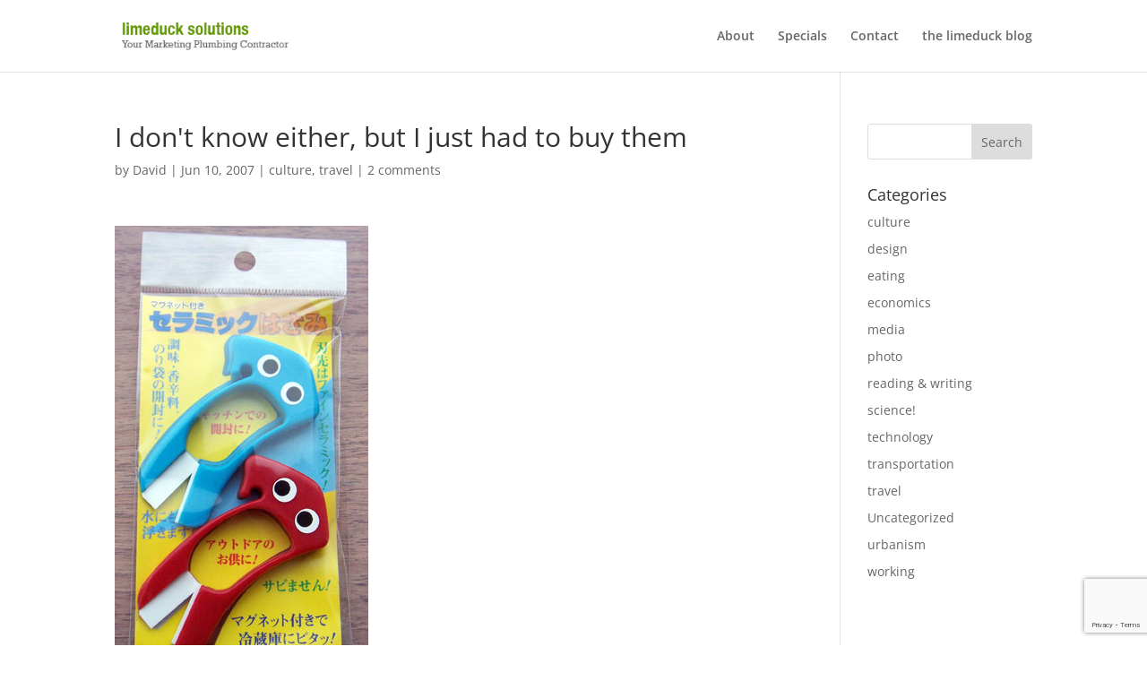

--- FILE ---
content_type: text/html; charset=utf-8
request_url: https://www.google.com/recaptcha/api2/anchor?ar=1&k=6Ldjb5gUAAAAAME4cP2hjiZIBrdvLLCTOoF1tfJk&co=aHR0cHM6Ly9saW1lZHVjay5jb206NDQz&hl=en&v=PoyoqOPhxBO7pBk68S4YbpHZ&size=invisible&anchor-ms=20000&execute-ms=30000&cb=clv8odqh8daa
body_size: 48665
content:
<!DOCTYPE HTML><html dir="ltr" lang="en"><head><meta http-equiv="Content-Type" content="text/html; charset=UTF-8">
<meta http-equiv="X-UA-Compatible" content="IE=edge">
<title>reCAPTCHA</title>
<style type="text/css">
/* cyrillic-ext */
@font-face {
  font-family: 'Roboto';
  font-style: normal;
  font-weight: 400;
  font-stretch: 100%;
  src: url(//fonts.gstatic.com/s/roboto/v48/KFO7CnqEu92Fr1ME7kSn66aGLdTylUAMa3GUBHMdazTgWw.woff2) format('woff2');
  unicode-range: U+0460-052F, U+1C80-1C8A, U+20B4, U+2DE0-2DFF, U+A640-A69F, U+FE2E-FE2F;
}
/* cyrillic */
@font-face {
  font-family: 'Roboto';
  font-style: normal;
  font-weight: 400;
  font-stretch: 100%;
  src: url(//fonts.gstatic.com/s/roboto/v48/KFO7CnqEu92Fr1ME7kSn66aGLdTylUAMa3iUBHMdazTgWw.woff2) format('woff2');
  unicode-range: U+0301, U+0400-045F, U+0490-0491, U+04B0-04B1, U+2116;
}
/* greek-ext */
@font-face {
  font-family: 'Roboto';
  font-style: normal;
  font-weight: 400;
  font-stretch: 100%;
  src: url(//fonts.gstatic.com/s/roboto/v48/KFO7CnqEu92Fr1ME7kSn66aGLdTylUAMa3CUBHMdazTgWw.woff2) format('woff2');
  unicode-range: U+1F00-1FFF;
}
/* greek */
@font-face {
  font-family: 'Roboto';
  font-style: normal;
  font-weight: 400;
  font-stretch: 100%;
  src: url(//fonts.gstatic.com/s/roboto/v48/KFO7CnqEu92Fr1ME7kSn66aGLdTylUAMa3-UBHMdazTgWw.woff2) format('woff2');
  unicode-range: U+0370-0377, U+037A-037F, U+0384-038A, U+038C, U+038E-03A1, U+03A3-03FF;
}
/* math */
@font-face {
  font-family: 'Roboto';
  font-style: normal;
  font-weight: 400;
  font-stretch: 100%;
  src: url(//fonts.gstatic.com/s/roboto/v48/KFO7CnqEu92Fr1ME7kSn66aGLdTylUAMawCUBHMdazTgWw.woff2) format('woff2');
  unicode-range: U+0302-0303, U+0305, U+0307-0308, U+0310, U+0312, U+0315, U+031A, U+0326-0327, U+032C, U+032F-0330, U+0332-0333, U+0338, U+033A, U+0346, U+034D, U+0391-03A1, U+03A3-03A9, U+03B1-03C9, U+03D1, U+03D5-03D6, U+03F0-03F1, U+03F4-03F5, U+2016-2017, U+2034-2038, U+203C, U+2040, U+2043, U+2047, U+2050, U+2057, U+205F, U+2070-2071, U+2074-208E, U+2090-209C, U+20D0-20DC, U+20E1, U+20E5-20EF, U+2100-2112, U+2114-2115, U+2117-2121, U+2123-214F, U+2190, U+2192, U+2194-21AE, U+21B0-21E5, U+21F1-21F2, U+21F4-2211, U+2213-2214, U+2216-22FF, U+2308-230B, U+2310, U+2319, U+231C-2321, U+2336-237A, U+237C, U+2395, U+239B-23B7, U+23D0, U+23DC-23E1, U+2474-2475, U+25AF, U+25B3, U+25B7, U+25BD, U+25C1, U+25CA, U+25CC, U+25FB, U+266D-266F, U+27C0-27FF, U+2900-2AFF, U+2B0E-2B11, U+2B30-2B4C, U+2BFE, U+3030, U+FF5B, U+FF5D, U+1D400-1D7FF, U+1EE00-1EEFF;
}
/* symbols */
@font-face {
  font-family: 'Roboto';
  font-style: normal;
  font-weight: 400;
  font-stretch: 100%;
  src: url(//fonts.gstatic.com/s/roboto/v48/KFO7CnqEu92Fr1ME7kSn66aGLdTylUAMaxKUBHMdazTgWw.woff2) format('woff2');
  unicode-range: U+0001-000C, U+000E-001F, U+007F-009F, U+20DD-20E0, U+20E2-20E4, U+2150-218F, U+2190, U+2192, U+2194-2199, U+21AF, U+21E6-21F0, U+21F3, U+2218-2219, U+2299, U+22C4-22C6, U+2300-243F, U+2440-244A, U+2460-24FF, U+25A0-27BF, U+2800-28FF, U+2921-2922, U+2981, U+29BF, U+29EB, U+2B00-2BFF, U+4DC0-4DFF, U+FFF9-FFFB, U+10140-1018E, U+10190-1019C, U+101A0, U+101D0-101FD, U+102E0-102FB, U+10E60-10E7E, U+1D2C0-1D2D3, U+1D2E0-1D37F, U+1F000-1F0FF, U+1F100-1F1AD, U+1F1E6-1F1FF, U+1F30D-1F30F, U+1F315, U+1F31C, U+1F31E, U+1F320-1F32C, U+1F336, U+1F378, U+1F37D, U+1F382, U+1F393-1F39F, U+1F3A7-1F3A8, U+1F3AC-1F3AF, U+1F3C2, U+1F3C4-1F3C6, U+1F3CA-1F3CE, U+1F3D4-1F3E0, U+1F3ED, U+1F3F1-1F3F3, U+1F3F5-1F3F7, U+1F408, U+1F415, U+1F41F, U+1F426, U+1F43F, U+1F441-1F442, U+1F444, U+1F446-1F449, U+1F44C-1F44E, U+1F453, U+1F46A, U+1F47D, U+1F4A3, U+1F4B0, U+1F4B3, U+1F4B9, U+1F4BB, U+1F4BF, U+1F4C8-1F4CB, U+1F4D6, U+1F4DA, U+1F4DF, U+1F4E3-1F4E6, U+1F4EA-1F4ED, U+1F4F7, U+1F4F9-1F4FB, U+1F4FD-1F4FE, U+1F503, U+1F507-1F50B, U+1F50D, U+1F512-1F513, U+1F53E-1F54A, U+1F54F-1F5FA, U+1F610, U+1F650-1F67F, U+1F687, U+1F68D, U+1F691, U+1F694, U+1F698, U+1F6AD, U+1F6B2, U+1F6B9-1F6BA, U+1F6BC, U+1F6C6-1F6CF, U+1F6D3-1F6D7, U+1F6E0-1F6EA, U+1F6F0-1F6F3, U+1F6F7-1F6FC, U+1F700-1F7FF, U+1F800-1F80B, U+1F810-1F847, U+1F850-1F859, U+1F860-1F887, U+1F890-1F8AD, U+1F8B0-1F8BB, U+1F8C0-1F8C1, U+1F900-1F90B, U+1F93B, U+1F946, U+1F984, U+1F996, U+1F9E9, U+1FA00-1FA6F, U+1FA70-1FA7C, U+1FA80-1FA89, U+1FA8F-1FAC6, U+1FACE-1FADC, U+1FADF-1FAE9, U+1FAF0-1FAF8, U+1FB00-1FBFF;
}
/* vietnamese */
@font-face {
  font-family: 'Roboto';
  font-style: normal;
  font-weight: 400;
  font-stretch: 100%;
  src: url(//fonts.gstatic.com/s/roboto/v48/KFO7CnqEu92Fr1ME7kSn66aGLdTylUAMa3OUBHMdazTgWw.woff2) format('woff2');
  unicode-range: U+0102-0103, U+0110-0111, U+0128-0129, U+0168-0169, U+01A0-01A1, U+01AF-01B0, U+0300-0301, U+0303-0304, U+0308-0309, U+0323, U+0329, U+1EA0-1EF9, U+20AB;
}
/* latin-ext */
@font-face {
  font-family: 'Roboto';
  font-style: normal;
  font-weight: 400;
  font-stretch: 100%;
  src: url(//fonts.gstatic.com/s/roboto/v48/KFO7CnqEu92Fr1ME7kSn66aGLdTylUAMa3KUBHMdazTgWw.woff2) format('woff2');
  unicode-range: U+0100-02BA, U+02BD-02C5, U+02C7-02CC, U+02CE-02D7, U+02DD-02FF, U+0304, U+0308, U+0329, U+1D00-1DBF, U+1E00-1E9F, U+1EF2-1EFF, U+2020, U+20A0-20AB, U+20AD-20C0, U+2113, U+2C60-2C7F, U+A720-A7FF;
}
/* latin */
@font-face {
  font-family: 'Roboto';
  font-style: normal;
  font-weight: 400;
  font-stretch: 100%;
  src: url(//fonts.gstatic.com/s/roboto/v48/KFO7CnqEu92Fr1ME7kSn66aGLdTylUAMa3yUBHMdazQ.woff2) format('woff2');
  unicode-range: U+0000-00FF, U+0131, U+0152-0153, U+02BB-02BC, U+02C6, U+02DA, U+02DC, U+0304, U+0308, U+0329, U+2000-206F, U+20AC, U+2122, U+2191, U+2193, U+2212, U+2215, U+FEFF, U+FFFD;
}
/* cyrillic-ext */
@font-face {
  font-family: 'Roboto';
  font-style: normal;
  font-weight: 500;
  font-stretch: 100%;
  src: url(//fonts.gstatic.com/s/roboto/v48/KFO7CnqEu92Fr1ME7kSn66aGLdTylUAMa3GUBHMdazTgWw.woff2) format('woff2');
  unicode-range: U+0460-052F, U+1C80-1C8A, U+20B4, U+2DE0-2DFF, U+A640-A69F, U+FE2E-FE2F;
}
/* cyrillic */
@font-face {
  font-family: 'Roboto';
  font-style: normal;
  font-weight: 500;
  font-stretch: 100%;
  src: url(//fonts.gstatic.com/s/roboto/v48/KFO7CnqEu92Fr1ME7kSn66aGLdTylUAMa3iUBHMdazTgWw.woff2) format('woff2');
  unicode-range: U+0301, U+0400-045F, U+0490-0491, U+04B0-04B1, U+2116;
}
/* greek-ext */
@font-face {
  font-family: 'Roboto';
  font-style: normal;
  font-weight: 500;
  font-stretch: 100%;
  src: url(//fonts.gstatic.com/s/roboto/v48/KFO7CnqEu92Fr1ME7kSn66aGLdTylUAMa3CUBHMdazTgWw.woff2) format('woff2');
  unicode-range: U+1F00-1FFF;
}
/* greek */
@font-face {
  font-family: 'Roboto';
  font-style: normal;
  font-weight: 500;
  font-stretch: 100%;
  src: url(//fonts.gstatic.com/s/roboto/v48/KFO7CnqEu92Fr1ME7kSn66aGLdTylUAMa3-UBHMdazTgWw.woff2) format('woff2');
  unicode-range: U+0370-0377, U+037A-037F, U+0384-038A, U+038C, U+038E-03A1, U+03A3-03FF;
}
/* math */
@font-face {
  font-family: 'Roboto';
  font-style: normal;
  font-weight: 500;
  font-stretch: 100%;
  src: url(//fonts.gstatic.com/s/roboto/v48/KFO7CnqEu92Fr1ME7kSn66aGLdTylUAMawCUBHMdazTgWw.woff2) format('woff2');
  unicode-range: U+0302-0303, U+0305, U+0307-0308, U+0310, U+0312, U+0315, U+031A, U+0326-0327, U+032C, U+032F-0330, U+0332-0333, U+0338, U+033A, U+0346, U+034D, U+0391-03A1, U+03A3-03A9, U+03B1-03C9, U+03D1, U+03D5-03D6, U+03F0-03F1, U+03F4-03F5, U+2016-2017, U+2034-2038, U+203C, U+2040, U+2043, U+2047, U+2050, U+2057, U+205F, U+2070-2071, U+2074-208E, U+2090-209C, U+20D0-20DC, U+20E1, U+20E5-20EF, U+2100-2112, U+2114-2115, U+2117-2121, U+2123-214F, U+2190, U+2192, U+2194-21AE, U+21B0-21E5, U+21F1-21F2, U+21F4-2211, U+2213-2214, U+2216-22FF, U+2308-230B, U+2310, U+2319, U+231C-2321, U+2336-237A, U+237C, U+2395, U+239B-23B7, U+23D0, U+23DC-23E1, U+2474-2475, U+25AF, U+25B3, U+25B7, U+25BD, U+25C1, U+25CA, U+25CC, U+25FB, U+266D-266F, U+27C0-27FF, U+2900-2AFF, U+2B0E-2B11, U+2B30-2B4C, U+2BFE, U+3030, U+FF5B, U+FF5D, U+1D400-1D7FF, U+1EE00-1EEFF;
}
/* symbols */
@font-face {
  font-family: 'Roboto';
  font-style: normal;
  font-weight: 500;
  font-stretch: 100%;
  src: url(//fonts.gstatic.com/s/roboto/v48/KFO7CnqEu92Fr1ME7kSn66aGLdTylUAMaxKUBHMdazTgWw.woff2) format('woff2');
  unicode-range: U+0001-000C, U+000E-001F, U+007F-009F, U+20DD-20E0, U+20E2-20E4, U+2150-218F, U+2190, U+2192, U+2194-2199, U+21AF, U+21E6-21F0, U+21F3, U+2218-2219, U+2299, U+22C4-22C6, U+2300-243F, U+2440-244A, U+2460-24FF, U+25A0-27BF, U+2800-28FF, U+2921-2922, U+2981, U+29BF, U+29EB, U+2B00-2BFF, U+4DC0-4DFF, U+FFF9-FFFB, U+10140-1018E, U+10190-1019C, U+101A0, U+101D0-101FD, U+102E0-102FB, U+10E60-10E7E, U+1D2C0-1D2D3, U+1D2E0-1D37F, U+1F000-1F0FF, U+1F100-1F1AD, U+1F1E6-1F1FF, U+1F30D-1F30F, U+1F315, U+1F31C, U+1F31E, U+1F320-1F32C, U+1F336, U+1F378, U+1F37D, U+1F382, U+1F393-1F39F, U+1F3A7-1F3A8, U+1F3AC-1F3AF, U+1F3C2, U+1F3C4-1F3C6, U+1F3CA-1F3CE, U+1F3D4-1F3E0, U+1F3ED, U+1F3F1-1F3F3, U+1F3F5-1F3F7, U+1F408, U+1F415, U+1F41F, U+1F426, U+1F43F, U+1F441-1F442, U+1F444, U+1F446-1F449, U+1F44C-1F44E, U+1F453, U+1F46A, U+1F47D, U+1F4A3, U+1F4B0, U+1F4B3, U+1F4B9, U+1F4BB, U+1F4BF, U+1F4C8-1F4CB, U+1F4D6, U+1F4DA, U+1F4DF, U+1F4E3-1F4E6, U+1F4EA-1F4ED, U+1F4F7, U+1F4F9-1F4FB, U+1F4FD-1F4FE, U+1F503, U+1F507-1F50B, U+1F50D, U+1F512-1F513, U+1F53E-1F54A, U+1F54F-1F5FA, U+1F610, U+1F650-1F67F, U+1F687, U+1F68D, U+1F691, U+1F694, U+1F698, U+1F6AD, U+1F6B2, U+1F6B9-1F6BA, U+1F6BC, U+1F6C6-1F6CF, U+1F6D3-1F6D7, U+1F6E0-1F6EA, U+1F6F0-1F6F3, U+1F6F7-1F6FC, U+1F700-1F7FF, U+1F800-1F80B, U+1F810-1F847, U+1F850-1F859, U+1F860-1F887, U+1F890-1F8AD, U+1F8B0-1F8BB, U+1F8C0-1F8C1, U+1F900-1F90B, U+1F93B, U+1F946, U+1F984, U+1F996, U+1F9E9, U+1FA00-1FA6F, U+1FA70-1FA7C, U+1FA80-1FA89, U+1FA8F-1FAC6, U+1FACE-1FADC, U+1FADF-1FAE9, U+1FAF0-1FAF8, U+1FB00-1FBFF;
}
/* vietnamese */
@font-face {
  font-family: 'Roboto';
  font-style: normal;
  font-weight: 500;
  font-stretch: 100%;
  src: url(//fonts.gstatic.com/s/roboto/v48/KFO7CnqEu92Fr1ME7kSn66aGLdTylUAMa3OUBHMdazTgWw.woff2) format('woff2');
  unicode-range: U+0102-0103, U+0110-0111, U+0128-0129, U+0168-0169, U+01A0-01A1, U+01AF-01B0, U+0300-0301, U+0303-0304, U+0308-0309, U+0323, U+0329, U+1EA0-1EF9, U+20AB;
}
/* latin-ext */
@font-face {
  font-family: 'Roboto';
  font-style: normal;
  font-weight: 500;
  font-stretch: 100%;
  src: url(//fonts.gstatic.com/s/roboto/v48/KFO7CnqEu92Fr1ME7kSn66aGLdTylUAMa3KUBHMdazTgWw.woff2) format('woff2');
  unicode-range: U+0100-02BA, U+02BD-02C5, U+02C7-02CC, U+02CE-02D7, U+02DD-02FF, U+0304, U+0308, U+0329, U+1D00-1DBF, U+1E00-1E9F, U+1EF2-1EFF, U+2020, U+20A0-20AB, U+20AD-20C0, U+2113, U+2C60-2C7F, U+A720-A7FF;
}
/* latin */
@font-face {
  font-family: 'Roboto';
  font-style: normal;
  font-weight: 500;
  font-stretch: 100%;
  src: url(//fonts.gstatic.com/s/roboto/v48/KFO7CnqEu92Fr1ME7kSn66aGLdTylUAMa3yUBHMdazQ.woff2) format('woff2');
  unicode-range: U+0000-00FF, U+0131, U+0152-0153, U+02BB-02BC, U+02C6, U+02DA, U+02DC, U+0304, U+0308, U+0329, U+2000-206F, U+20AC, U+2122, U+2191, U+2193, U+2212, U+2215, U+FEFF, U+FFFD;
}
/* cyrillic-ext */
@font-face {
  font-family: 'Roboto';
  font-style: normal;
  font-weight: 900;
  font-stretch: 100%;
  src: url(//fonts.gstatic.com/s/roboto/v48/KFO7CnqEu92Fr1ME7kSn66aGLdTylUAMa3GUBHMdazTgWw.woff2) format('woff2');
  unicode-range: U+0460-052F, U+1C80-1C8A, U+20B4, U+2DE0-2DFF, U+A640-A69F, U+FE2E-FE2F;
}
/* cyrillic */
@font-face {
  font-family: 'Roboto';
  font-style: normal;
  font-weight: 900;
  font-stretch: 100%;
  src: url(//fonts.gstatic.com/s/roboto/v48/KFO7CnqEu92Fr1ME7kSn66aGLdTylUAMa3iUBHMdazTgWw.woff2) format('woff2');
  unicode-range: U+0301, U+0400-045F, U+0490-0491, U+04B0-04B1, U+2116;
}
/* greek-ext */
@font-face {
  font-family: 'Roboto';
  font-style: normal;
  font-weight: 900;
  font-stretch: 100%;
  src: url(//fonts.gstatic.com/s/roboto/v48/KFO7CnqEu92Fr1ME7kSn66aGLdTylUAMa3CUBHMdazTgWw.woff2) format('woff2');
  unicode-range: U+1F00-1FFF;
}
/* greek */
@font-face {
  font-family: 'Roboto';
  font-style: normal;
  font-weight: 900;
  font-stretch: 100%;
  src: url(//fonts.gstatic.com/s/roboto/v48/KFO7CnqEu92Fr1ME7kSn66aGLdTylUAMa3-UBHMdazTgWw.woff2) format('woff2');
  unicode-range: U+0370-0377, U+037A-037F, U+0384-038A, U+038C, U+038E-03A1, U+03A3-03FF;
}
/* math */
@font-face {
  font-family: 'Roboto';
  font-style: normal;
  font-weight: 900;
  font-stretch: 100%;
  src: url(//fonts.gstatic.com/s/roboto/v48/KFO7CnqEu92Fr1ME7kSn66aGLdTylUAMawCUBHMdazTgWw.woff2) format('woff2');
  unicode-range: U+0302-0303, U+0305, U+0307-0308, U+0310, U+0312, U+0315, U+031A, U+0326-0327, U+032C, U+032F-0330, U+0332-0333, U+0338, U+033A, U+0346, U+034D, U+0391-03A1, U+03A3-03A9, U+03B1-03C9, U+03D1, U+03D5-03D6, U+03F0-03F1, U+03F4-03F5, U+2016-2017, U+2034-2038, U+203C, U+2040, U+2043, U+2047, U+2050, U+2057, U+205F, U+2070-2071, U+2074-208E, U+2090-209C, U+20D0-20DC, U+20E1, U+20E5-20EF, U+2100-2112, U+2114-2115, U+2117-2121, U+2123-214F, U+2190, U+2192, U+2194-21AE, U+21B0-21E5, U+21F1-21F2, U+21F4-2211, U+2213-2214, U+2216-22FF, U+2308-230B, U+2310, U+2319, U+231C-2321, U+2336-237A, U+237C, U+2395, U+239B-23B7, U+23D0, U+23DC-23E1, U+2474-2475, U+25AF, U+25B3, U+25B7, U+25BD, U+25C1, U+25CA, U+25CC, U+25FB, U+266D-266F, U+27C0-27FF, U+2900-2AFF, U+2B0E-2B11, U+2B30-2B4C, U+2BFE, U+3030, U+FF5B, U+FF5D, U+1D400-1D7FF, U+1EE00-1EEFF;
}
/* symbols */
@font-face {
  font-family: 'Roboto';
  font-style: normal;
  font-weight: 900;
  font-stretch: 100%;
  src: url(//fonts.gstatic.com/s/roboto/v48/KFO7CnqEu92Fr1ME7kSn66aGLdTylUAMaxKUBHMdazTgWw.woff2) format('woff2');
  unicode-range: U+0001-000C, U+000E-001F, U+007F-009F, U+20DD-20E0, U+20E2-20E4, U+2150-218F, U+2190, U+2192, U+2194-2199, U+21AF, U+21E6-21F0, U+21F3, U+2218-2219, U+2299, U+22C4-22C6, U+2300-243F, U+2440-244A, U+2460-24FF, U+25A0-27BF, U+2800-28FF, U+2921-2922, U+2981, U+29BF, U+29EB, U+2B00-2BFF, U+4DC0-4DFF, U+FFF9-FFFB, U+10140-1018E, U+10190-1019C, U+101A0, U+101D0-101FD, U+102E0-102FB, U+10E60-10E7E, U+1D2C0-1D2D3, U+1D2E0-1D37F, U+1F000-1F0FF, U+1F100-1F1AD, U+1F1E6-1F1FF, U+1F30D-1F30F, U+1F315, U+1F31C, U+1F31E, U+1F320-1F32C, U+1F336, U+1F378, U+1F37D, U+1F382, U+1F393-1F39F, U+1F3A7-1F3A8, U+1F3AC-1F3AF, U+1F3C2, U+1F3C4-1F3C6, U+1F3CA-1F3CE, U+1F3D4-1F3E0, U+1F3ED, U+1F3F1-1F3F3, U+1F3F5-1F3F7, U+1F408, U+1F415, U+1F41F, U+1F426, U+1F43F, U+1F441-1F442, U+1F444, U+1F446-1F449, U+1F44C-1F44E, U+1F453, U+1F46A, U+1F47D, U+1F4A3, U+1F4B0, U+1F4B3, U+1F4B9, U+1F4BB, U+1F4BF, U+1F4C8-1F4CB, U+1F4D6, U+1F4DA, U+1F4DF, U+1F4E3-1F4E6, U+1F4EA-1F4ED, U+1F4F7, U+1F4F9-1F4FB, U+1F4FD-1F4FE, U+1F503, U+1F507-1F50B, U+1F50D, U+1F512-1F513, U+1F53E-1F54A, U+1F54F-1F5FA, U+1F610, U+1F650-1F67F, U+1F687, U+1F68D, U+1F691, U+1F694, U+1F698, U+1F6AD, U+1F6B2, U+1F6B9-1F6BA, U+1F6BC, U+1F6C6-1F6CF, U+1F6D3-1F6D7, U+1F6E0-1F6EA, U+1F6F0-1F6F3, U+1F6F7-1F6FC, U+1F700-1F7FF, U+1F800-1F80B, U+1F810-1F847, U+1F850-1F859, U+1F860-1F887, U+1F890-1F8AD, U+1F8B0-1F8BB, U+1F8C0-1F8C1, U+1F900-1F90B, U+1F93B, U+1F946, U+1F984, U+1F996, U+1F9E9, U+1FA00-1FA6F, U+1FA70-1FA7C, U+1FA80-1FA89, U+1FA8F-1FAC6, U+1FACE-1FADC, U+1FADF-1FAE9, U+1FAF0-1FAF8, U+1FB00-1FBFF;
}
/* vietnamese */
@font-face {
  font-family: 'Roboto';
  font-style: normal;
  font-weight: 900;
  font-stretch: 100%;
  src: url(//fonts.gstatic.com/s/roboto/v48/KFO7CnqEu92Fr1ME7kSn66aGLdTylUAMa3OUBHMdazTgWw.woff2) format('woff2');
  unicode-range: U+0102-0103, U+0110-0111, U+0128-0129, U+0168-0169, U+01A0-01A1, U+01AF-01B0, U+0300-0301, U+0303-0304, U+0308-0309, U+0323, U+0329, U+1EA0-1EF9, U+20AB;
}
/* latin-ext */
@font-face {
  font-family: 'Roboto';
  font-style: normal;
  font-weight: 900;
  font-stretch: 100%;
  src: url(//fonts.gstatic.com/s/roboto/v48/KFO7CnqEu92Fr1ME7kSn66aGLdTylUAMa3KUBHMdazTgWw.woff2) format('woff2');
  unicode-range: U+0100-02BA, U+02BD-02C5, U+02C7-02CC, U+02CE-02D7, U+02DD-02FF, U+0304, U+0308, U+0329, U+1D00-1DBF, U+1E00-1E9F, U+1EF2-1EFF, U+2020, U+20A0-20AB, U+20AD-20C0, U+2113, U+2C60-2C7F, U+A720-A7FF;
}
/* latin */
@font-face {
  font-family: 'Roboto';
  font-style: normal;
  font-weight: 900;
  font-stretch: 100%;
  src: url(//fonts.gstatic.com/s/roboto/v48/KFO7CnqEu92Fr1ME7kSn66aGLdTylUAMa3yUBHMdazQ.woff2) format('woff2');
  unicode-range: U+0000-00FF, U+0131, U+0152-0153, U+02BB-02BC, U+02C6, U+02DA, U+02DC, U+0304, U+0308, U+0329, U+2000-206F, U+20AC, U+2122, U+2191, U+2193, U+2212, U+2215, U+FEFF, U+FFFD;
}

</style>
<link rel="stylesheet" type="text/css" href="https://www.gstatic.com/recaptcha/releases/PoyoqOPhxBO7pBk68S4YbpHZ/styles__ltr.css">
<script nonce="WjV34qRzi2Zw_P6L6DRv3g" type="text/javascript">window['__recaptcha_api'] = 'https://www.google.com/recaptcha/api2/';</script>
<script type="text/javascript" src="https://www.gstatic.com/recaptcha/releases/PoyoqOPhxBO7pBk68S4YbpHZ/recaptcha__en.js" nonce="WjV34qRzi2Zw_P6L6DRv3g">
      
    </script></head>
<body><div id="rc-anchor-alert" class="rc-anchor-alert"></div>
<input type="hidden" id="recaptcha-token" value="[base64]">
<script type="text/javascript" nonce="WjV34qRzi2Zw_P6L6DRv3g">
      recaptcha.anchor.Main.init("[\x22ainput\x22,[\x22bgdata\x22,\x22\x22,\[base64]/[base64]/[base64]/ZyhXLGgpOnEoW04sMjEsbF0sVywwKSxoKSxmYWxzZSxmYWxzZSl9Y2F0Y2goayl7RygzNTgsVyk/[base64]/[base64]/[base64]/[base64]/[base64]/[base64]/[base64]/bmV3IEJbT10oRFswXSk6dz09Mj9uZXcgQltPXShEWzBdLERbMV0pOnc9PTM/bmV3IEJbT10oRFswXSxEWzFdLERbMl0pOnc9PTQ/[base64]/[base64]/[base64]/[base64]/[base64]\\u003d\x22,\[base64]\\u003d\\u003d\x22,\x22w7fDumlrCTxKB8O4w718MMOSSwMpEmQ7XMKkf8OjwqElw704woNoU8OiOMKsE8OyW0nCtjNJw7FWw4vCvMKpYwpHScKxwrA4DGHDtn7CmhzDqzBMBjDCvBcxS8KyGMKHXVvCvMKDwpHCkmLDr8Oyw7RYZCpfwrtcw6DCr2dfw7zDlGgbYTTDpMK/MjR2w6JFwrcGw5nCnwJYwpTDjsKpAzYFEwFyw6UMwqvDlRA9bcOMTC4Uw4nCo8OGbcOvJHHCosO/[base64]/w5cPw4DDmcOpw47CtVDCtcODw7Q0CA7DlMOYTAh4AcKgw78lw7cJPRROwrQHwqJGUgrDmwM9LMKNG8OKacKZwo8jw4QSwpvDvXZoQFfDi0cfw5JZEyhxGsKfw6bDkRMJal3CnV/CsMO/LcO2w7DDocOAUjAjLT9aUy/DlGXClFvDmwkvw5FEw4ZXwotDXiUzP8K/Qxpkw6RLEjDChcKRIXbCosOGSMKrZMOowpLCp8Kyw7gQw5dDwrsea8OiTcK7w73DoMOmwrwnCcKDw5hQwrXCjMOuIcOmwrZcwqsebGNyCgUJwp3CpcKEQ8K5w5Yow5TDnMKOPcOnw4rCnRjCszfDtxgAwpEmLcOpwrPDs8Krw6/DqBLDjDY/[base64]/[base64]/CpmRIF8O+YWlEw7fDjwXCisOfwrAMw7BJwpHDisOyw7xCYFHDmcKUwoHDpVbDp8KSVcKAw7DDvWrCs1jDusOEw67DmWNkDsKgCwvCgTvDnMOfw6DCsywoeXLCgkTDs8OkTMOlw7/DrwTCiWrCtC1Hw7LDqMKXemLCuQ0MeUzDiMOCbsKHI1vDhg/DssKoU8KSKMOYwoPDkgUDw4LDhMKcPQxjw73DkgLDnFsPwpd1wofDkVRaAS/CnTDCsiwWKXnDiC/Dgn/CnhHDtjMSMQxNBEXDlAEGIWM1w5VWR8OsdnEjZW3DvXNTwqIEVsO+dsOCb11cUsOtwo3ChXFoWMK5ccOeYsKTw6ozw4x9w47CrkAYwpc4woXDljDCocOJUGXCmlIrw6PCqMOpw6pzwqVQw4FcPMKcwp5+w67DrE/DsEk6fEJkw6nCu8KSUMOCVMOPZMO5w5DCkl/[base64]/DuEjDoj3DtRdHw7XDisO9wonDuW9hw4l8EMORdsONwoLCncOKbMO7QcOZwqLCt8KaN8OffMOoCcOKwpbDm8KSw4ICwoXDhC8iw4Vzwr8aw69/wpHDnQ3Dox/DjMOvwrPCvnsZwoDDl8OjHUBRwpfDtUrCqijDgHXDjzNswq8VwqgiwqgjTzxGJSFLZMOSWcOuwo9Ywp7DsHhAdWYbw5HDqcKiFsO7BX8qwr/CrsK/w4XDpsKuwqcQw5TCjsO1I8K/wrvCscO8OVIUw4jCsTHCvXnCvhLCsxfClSjCm24YAlMgw5VvwqTDg3Q5wo/Ch8O+wrLDu8OawpI5wogIMcOLwr5xBHAhw5x8EsOQwotJw70lLn8jw6MBVivCtMOJKA5swo/DhirDhMKawofCjsKhwpDDrsKEJ8KrcMK7wpUBAjdLCiLCucKqYsO+acKSAMKCwpvDsxzCqQXDgHxNRGheJsKvYhPCpSTDlnLDssO/E8OxBcOfwpQieX7DsMOew4bDj8K9KcKewpBvw6XDm27CvARxFnxSwqfDhMOjw5/CvMKnwpc+w7ROHcK7CXHChsKYw5wkwqbDgGDCr0gcw6bDuERpU8KSw5LCtW9jwpc1PsKFw6x7CQVOUAJuaMKeY1cNasOcwrYxZEhIw7pSwoHDnsKqQMOlw6bDkTXDoMODDMKfwqc9fsKtw6thwq8jUMOrX8ODbk/CqEzDlHPCrsK5TcO6wp1ydsKew6gYYMOBJ8O/UgzDqMOuOSHCnyXDp8K3UwjCswVSwocvwqDCvcKDFSzDs8Kmw4VWw4XCs1jDlgPCq8KPDiY7WMKZbcK3wq3DqMKsecOrej1yAyUhwpfCijHCm8OpwrrDqMO0U8KCVFbCty8kwqXCq8Ojw7TDi8KUPhzCpHUPwpHCkcKhw69VVB/CnnV0w694wqPDq3hlPMO4bS3DrcOTwqRMdBNSZ8KTw5Qlw7rClcOJwpc8woPDmwgzw7U+FMOeW8K2wrNvw7LDkcKgwqrCkUBuDCHDhglfHsOCw4nDo01nC8O5EMKawo/[base64]/[base64]/Cn8KhDxnCgnt6V8O9wrLCr8KGc8O8w7rDu0zDh0lIYsKoMXxWRcKfLsKxwqoLwoxxwr/CqsO6w57Cklhpw4nDhlJ5TMOHwqc5C8K5PEMmGsOLw5DClcObw5LCtyLDhMK8wp7Dn3zCuFXDpCHDk8KcGmfDnRPCqgnDsT1gwoV2wpNjwofDlT05w7zCsWJyw7bDuxDDkHjCqgPCvsK2w4Q2w7zCqMKqSTDCvC/[base64]/[base64]/Csh/DqGnCkcKUwovDpxXCicKqwp7DvsOOOho9w6plw6ZabsOQN1XDoMKIQQPDrsOHKELCmTXCosKfG8O/QHQFwo7CqG5kw61Ewp0SwovDsgbDi8K3GsKNw6w+aDo1BcOObcKrDXbChFNPwqk0WGdgw4zDrsOZa0LDuTXCosKWGWbDgsOfUA1iJcKUw5/[base64]/VcOIwqjCvQ/[base64]/[base64]/Cv8OKw5TDg1hRLsOTw5dpwr/CqkQAw7/DosO5wpXDr8O0w4Uiw6fDh8KZwpFXXSlWKhYmaw3DsB5BLkM8UxI0wr81w71kdcOow4IOCgfDjMOHW8KQwpUdw58twrjCpMK7SxVIamjDtVEWwqzDuC4nwoTDv8O/[base64]/CvMKMTlnClcO1w6vCtQnDlSXDhBc5USfDoMOKwpVaGMOgw7IFKsKWVcKRw6Y1FjXCpTLCmlzClkXDm8OEDTDDnAo3w7LDrjDCpcOUB3ZFw7vCssO9w6oKw69uDFV7bylcLsKWwr12w7kOwqvDhC5tw7UNw55Pwr04wrXCpMK/F8OBOX5kN8KnwpRzDsOcw6fDv8K4w5lQAMOHw682AFJeTcOCM0XCpMKRw7Ntw5Z4wozDpMK5X8OYM37Dr8OTw6skcMOGBCJbHMOOdB1KYU9JUcKxUH7CpkjCiQl9IU7CjUttw65Hwqhww5zDrsKOw7LCqcO/O8KyCEPDjQnDrBMiCMKKcsKaEA0Qw43CuCpYecOPw4hvwr51wodLwqNLw6LDocOdM8KfS8OSMk4JwoFOw78bw4LDtXU+Bl3Djnp9FEBvw4NqFjEEwoovGi3CqMKbDDQmC24ow7rDnzIZcsK8w4UVw5/DssOcJQ45w7HDtWEsw4YeHFjCuE5sZcKFw7U0w6/[base64]/CncKUXcKvwoXDrUFHwohmw7rDlTXDs8KYw5lfwoHDqU/DqDLDrRp5XMORfF3Cth7CjBPCqcOowrsnw77Dh8KVLS/[base64]/DsMKLwrQkI2XCqRrCkMKoNmFsQMKyDiPCqlPCiEx2YTwPw7DCjcK7wrHCpnrDt8O7wpx1AcK/w4XDiV/CnsKpf8Klw7gYGcK9wqLDvlDCpi3ClMKxwpDCghrDtMOsQMOlw6jCrEo1G8KywphvdcOaczFyWsOow7QwwqdXw63DjXMLwqLDmDJrWGIoKMO/KBAyLgbDlVJacBFyMHRNYD/Chm/DoSvDn2zCnsOnaB7DgATDvCx3w4/DngEPwpgsw7LCjk/DsHdHCVTCukBXworDmkjDkMO0U1jDh0RHw698GQPCtMOow751w73CmhUIJl4QwpsVdcOXW1PCpcOmw5oVb8KFPMKbw7YEwpJ4wodOwqzCqMKrVxHCiTXCkcOGTMKww48fwrnCksO2w7nDthTChEHDmDxqP8OiwroiwoYaw45dIcOFcsOOwqrDpMO2ch/Cr1/DvcO9w7zCkVDCl8KWwroHwrVBwqkTwr9uSsKCVVPCiMKuYwtLd8Kww4oHPFsmw59zwqTDv3ZrTcO/wpQtw6J0EsOvVcKOwpLDgcKKYX/CoxLCkF/DhsOGN8KBwrcmPT3ChzHCpMOKwrjCqMOVw6bCrUPDsMOMwprDhsOowoXCssKiOcK1YgoLDCXCjcO/w7vDqxZ0fE9sPsOzfhwRwq7ChDTDksOFw5vDjMOBw73CvS7CkhxTw57CjxvDmhogw6TCjsKmQMKWw57DssOYw6o4wrBfw4rCv2wmw698w4dCe8KVwo/DuMOiN8Ovw4rCgwrCp8KGwpvCmsOvSF/ChcO4w6wEw7ZHw6snw7YRw5zCv1LClcKqwpPDm8K/w6bDt8OFw7dLwrbDi3PDrH5FwojDhXXCkcKVAwBeUhLDsEfCh2gnL0xowpnCtsKOwrnDtMKhIsOjKThuw7J+w4Row5rDlsKBwo1bDMKmMUY4NsKgw6sxw68Dcwttw5I+VsOJw64owr3CtsOww501woTDt8O4WsOUbMKUG8Kow5/Dp8ONwqEbSxwbMW4XE8Oew6LDncKxwpbCiMOYw4pMwpkKKnAtKjTCjAtSw6kNH8OlwrjCvQvDksOHbgfCnsO0woHCrcOUeMO0w7nCtcKyw7vDp3LDlFEuwobCn8OwwpU4w6A6w5bCusK+w5wQA8K+LsOYA8Kkwo/DgVIeSG4jw7DCrhMOwoDClMO+w65kYsO7w4YOw5TCoMOnw4URwqQdaxlFBcKhw5Ftwp0hem/Dm8KgHTktwqgmFxLChMKYw6RtecOFwpnDmncfwr0xw6/ClG/DoXh+w7zDg0BuKh82I31tX8KFwqUMwoFsa8OIwqoKwqtYeEfCvsKZw4Zbw7ZgEcOTw6nDniEowpfDiCDCnAFnZ081w4EmfsKPOsK0w5oFw7wIKMKgw7LCq3vCmzPCtMOEwp7CvcOhex/DjC/Cihtzwqkdw79CNhF7wq7Dv8KgIXBvI8OKw6RoamMNwrJuMgHCnnNOUMO9wow0wrhZB8OfeMKuckcyw5HDgDBZEFQWXMO5w6EkcMKXw43Cs1wmwoHCqcOIw5ZBw6xDwozDjsKcwr/CnsOhOE3Dv8OQwq1owqFVwopuwrY+T8KNc8Ogw6o0w4sAGgDCnX3ClMKLUMOiSzEBwqo4bsKaTivCvStJZMOZKcOvd8KSfsOQw6zDlMOBw47CrMKjf8OVN8OuwpDCoXx4w6vDhR3DssOoVW3CmAkOPsO0SsKYwrDCpjI/fMKFA8OgwrBkYsOFUDkNUz3CiQdUwqXDo8K6w5ptwrsCHHRjAwfCtGXDlMKbw4UNdmpTwrbDhg/[base64]/Cm8K8wqNDd1tBwqtcZFfCrcOfwq7CscKow78BwpU4JElWJiRoaX5Ew44fwp/CucOBwpPCiCnCicOrw4HDoSZlw5xxwpR2wpfDin/DisOTw4/ClMOVw4jCgygAS8KYdsKaw7pXfcKhwrDDlcOUCMK/SsKdwq/CkHc9w7cIw77Dl8OfcsOsFlTCh8Owwrl0w5nDpcOWw6TDoyY6w7TDk8Oww5QMwq/Cm1Fiw5B+G8OuwrvDgcKbJTrDkcO2wpFIFcOyXcOTwqPDhy7DphgrwpPDvnJ4w69TCcKIwr00McKpdMOrEEwqw65vUMORfMKsKMKHX8KAYcKHZFYQw5BEwrfDnsOAwoHDmMKZDsObd8KnQsKyw6XDiVI6EcK2J8KOM8O1wpQUw6rCtn/[base64]/DtG/ChmjDrS7CvATCocKybsOkwoQpwozDsmTDjsKawpFVwonDrMOwFnluLMO5P8OEwr85wrEPw7QTG2jDizTDuMOCBwLCi8K6SVpVw6dPQ8Kow7IDw49+YA4Qw67DoTzDhznDo8O3FMOxA0bDqmp7BcKlwr/DncKywr/DmwVwNV3Dv3bCocK7w7PDpBnDsDvCjsKIGzDDkFXCjkbDkzvDpnjDjsK+wrcgRMK3VVnCkF8qChvCisOfw4kEwpAFW8Oawrd+wqTCkcOSw6IVwpbDu8OZw7fCk2fDk0t2wqDDjTTCsAAYe3dsbHgewpBiH8Kgwr9vw6pQwp/[base64]/wqnDhlVIDhQJO1PCvG/Dn8OYw4VBwpERFMKzwpjCmcObw4Mbw7hew7A7wqxlwpF9CsOlJsK2LMOLF8K+w5k2VsOmf8OSwoXDoRzCjsObI2/CocOyw7dbwoV8dVBKTw/DrmsJwq3CuMOVZ3N+wovCuAPDvyFCfsOVAHFLPSoVGMKkY1BvP8OCDcOsW1/CncOyRX3CjMKywp5dZ2nCkMKlwovDgE/DtT7Dm3hKw4nCg8KrIsOcZMKjYGDDk8OQfMOswpLCnRrDuz5Pwr7ClsK8w5TCmmHDqV/[base64]/RsKxIy9xwot8wqXDhcKCdsKswoPCjsOBHMOqLMOpWMK6w6rDpXbDpUUbAC5/wo7CjcKZdsKEw6jCqcO0IVBCFlUUOcKbfk7Dk8KtCD/DmTcLHsKXw6vDhMOXw71sXcKEM8KSw5pUw5FkVQvCpMOzw4vCkcKzcWw1w7oywoHCusKbbMO4DcOrdcKmO8KUN0gFwrUqB2s4FADCl0J+wo/DqidOw7xMFTspPcOrLsKxwpYzLMKJDB0dwrUObsO0w6E0acO2w7Juw4EvABnDqMO8w49xYMOnw4RfHMKKQzvCsRbCvHHDg1nCsw/[base64]/wqjCoMO2wpPCkwjCv1o4VsKbYsKOCsO6ccOPEWXCqDEvASgIV27DvS94wqnDiMOaRMK5w7AXUsOGKsK+CsKeU1BiahJ6HXXDg0cLwoFXw6TDuVt2aMKqw5bDo8KRCMK3w4tsNE8IPMOqwpDChQ/DvGHDl8OKWVVnwpw/wqB1X8KOfBDCmMOww7HDghjCuWgnw6zDvkvClnnCgxYSwoHDi8O8w7o2w7M3dMOWMW/[base64]/[base64]/ChUBrcFzDqCDDjMKFB8KVTx8Ew5cvZBfCp2JYwpQ+w4vDocKZJWzCjBLDjMKrQ8OPasOsw5JqQsOsBcOybhLDvHR+M8KUw4zCoAZNwpbCoMOcasKeaMKuJ2JDw5V6w4Bzw6kHfTQ/cxPCuxDCsMO5USoaw4jCucKwwq/CgAgKw44ywpHDoRPDnx8dwonCvsKdOcOeOsKnw7xJDcKrwrFOwr/Ci8KgakcqRcO6BsKEw6HDtyQ2w7k7wpvCm0/DuAxgfsKowqMkwoEtXFDDqsO5DXfCpWoPRMKbGSPDhnzCk1PDoSd0YsKcBMKjw5TDqMKaw47DscKocMKLw7PCsHrDsGnDhC9kw6F+wpF7w4kqAcKxwpLCjcOlLMKlwpXCjy3DjMKwLsOFwpTDv8Oew5/CgsKDw4R/wrgRw7JxbBHCmirDunoYUcKOD8KFYMK9w6/[base64]/DmHMrX8Kuw5tNYsKUWhTCpg/CqzvDl0MtVCnDqcOFw6NXPcO4TyjCocKKTntuw4jDkMK+woPDujvDm1haw60CVcKbZ8OuEmUDw5zCqgPDhMO4N2PDpk58wqrDuMK4woQjDMOZWljCvMKPQV/[base64]/DnxLCu8KYOGVKwqhIw4ZBMcOwwo9zcnPCu0hgw5sJasOQW07DoDvCrmbCngdyJMK2csKrXcOvOcOkdsKCwpARKih+FWHCjcOISgzCusKAwoDDtj/CucOEw5gjQj3CtzPCoG9yw5IiQMKlHsOEwpk0DHwHVsOkwoFSGsKGXUTDiQrDpDsCUgIYVMOnw7tcT8OuwqJnwps2w7PCuEpfwrh9YCvDt8K2eMOrKCPDlUx4IHPCqGvDgsObDMOOORVXFlfCoMK4w5DDgX/DhCMfwqDDoDnCsMKKwrXCqMO2S8O0woLDisOgTSoaN8K3wo3Dh0Fhw63Dm0LDtcKMMX/Dtk9jBmNyw6fDq1vCgsKfwrrDkXxbwoggw7Esw7JhemfCilTDisKow6TCqMK2QMKYH35qYB7DvMK/[base64]/Cp29ODUjDqMOLIMK5eGsdw6YSVsK5V8OjwpvDjcO/[base64]/CkSFnM8OawqfCksObw4FWwqrDgynDk3ojKBEmfFTDpsK6w64ZXV45w67Du8Kww5fCikXCr8O9WGAfwrfDg2EzEcKDwrPDo8ONbsO7BcOhwoXDuU1/EnTDhQDDlMOTwqPCiljCk8OMfjDCnMKdw6AVWXLCi2vDgivDgQLCggcrw6nDm0RabToYF8OrSAVAZCXCnsKuZHgMH8OkGMO9woAFw6ZWdsKWZH8/w7fCs8K2NyjDnsK8FMKaw494wrw0fQNZwqnCtBHDpTZmw7dRw4YgKcOtwrMOcDXCsMKCbHZ2w7vCq8KOw4/DosKzwojDsFLCgwrCogjCumHDhMK+B17CqEkiH8K3w7Vcw43CvWHDvcO3PnTDm0DDtMOzVMOrPcKEwoLCk2cgw6Znw48/BsKmwrpvwrHDmUnCnsK0DULCrQQMWcOST2LDoFVjOlN9bcKLwp3CmMOkw4NeJHbCnMKIcWJMw6sNTmnDmXvDlsKZZsKXH8OnYMKGw6TDiA3Dt1DCjMOQw6tdw7VgEcKVwp3CgjDDr0nDoUzDjV/DqC7CthTDkg9yV3fDu3sDTSoAKMKnSWjDncOTwonCv8OAwrQOwocrw47DkxLCtXtyN8KPAjdvRBnCh8KgKTPDpsKKwoPDshwEBHXClcOqwrsISMOYwpgpwrY/[base64]/[base64]/CsmI8esOWdnbDpsKsZcO9w5twA3/Dn8OEf17CpsO5HWd9JMONLsOZR8K+w5XDu8KSwohpJMKXCsOKw4FeLkXDm8OfLFTCl2FOwrAMwrNPBnzDnEVwwoZRYgHCunzCsMOywqsdw4NmCcKnL8KQUcOwc8KBw43Dt8K/[base64]/DuX9iw4vDssOOHnTDliZ0ccKyO8O/[base64]/[base64]/Vi3CsggQw7fDtBHCkXQgXEEFASLDhiIBwrHDsMODDxBSOMKzw7VwdMOlw7LDsWVhDFIST8OvY8KWwo/DpcOnwocXw43DriPDisK3wosBw71ww4gDY2LDnw0wwoPCnnLDgMOMe8K3wp40wo3CvcOAbsOEW8O9wolyYxbDoTIuecKvD8OfIMKrwpg9NUvCt8OkUcK/w7vDh8ODwq8BDiNQw6/CtsKvLMK+wosCa3bDgB3Cj8O5A8OwIkM2w7bDlMKrw6EiZcOVwrdqDMOBw51lJ8Kgw6FnWcKMZS1tw61Ew4vDg8KHwozCnMKWZsOawobDnABww5PCsl7CqsK8esK3HsOjwpAqCMK8N8OUw7I1f8OTw7/DrMKGQkQ/w5RPAcOQwq9Uw5J+wqvDjh/ChlPCm8K6wpfCv8Kjw43CriPCksOJw5fCssOuaMOgBTYBJBJ6NF/Dqkknw6XCulHCp8OOclUjdcKrfgfDoBXCsUbDrMO/bcK9LBPDlsKgOBnCosKGecOzSWTDtGjDvD7Cswhmc8Ogwotfw6XCmsKuwp/CjE3CsHVpDgplNW9RSsKuHxgiw6TDnsKuJ3sxBcOwCgBIwrjDrMOBwqNKw4rDu1/DmyLCmMK6MWDDhHQDOUBoDQsbw54Mw5TCjnzCrMOowrHDuGAOwr3ChWAJw7XClBIhJQrCi2rDscK/w5k0w4bDocOrw5LCvcKlwqleHDIXFsOSZnY8wonCvMKWNMOUAcOzKcKyw7HCixolLcOMWMOawo5kw67DszHDhQzDl8Oxw4nDmn4DPMK0CWJeIwHChcO1wqMQw5vCusKMOG/ChyIxHMOUw5Zww6pgwqhJwoHDkcKjYVXDmcKmwrXCthfCjcK6Z8O3wrJyw5rDil7CnsKuAMOLbFRBD8K8wonCgk5THcKJSMOJwoFcfcOrYDgvK8OsBsO1w5TDgBd6Mlkow5/DicO5QUHCqsOOw5vDnBTDrHrDgVfDqxoLw5rCkMKqw6/CsC8qEjBZwpYvdcORwokNwr3DmjbDpSXDmH1vfyXCvsKSw6rDvsOOVDHDqWfCmHzDlAPCksKqHcKxOsO2wpRuVMKYw6hQbsK2wrYdQMOFw6hOVVp1dGTCnMOYF0LDly/DrWLChQjDokVHEcKmXBQNw7PDr8KNw7VAwrQJC8O/XzDCpBbClMKqw61bel/DtMOuwp46SsO9wovDr8KkSMOxwpTDmyYywpfCj2UsPsOSwrXCpcOJLMKGLcOUw4Bae8KHwoN1U8OKwobDphfCtMKBLWjCnsK2VcO/P8KFw53Dl8KUXxzDhcK4wpjDrcOlT8KwwoHDosOFwpNZwrc6KRFewphOVGsYZA3DuG7DusKrFcKxfMO4w61IAsK4FcONw6Emwo3DiMKYw5LDrhfDocOQb8KqbhdyZSfDk8OhMsOuw5/DucKewognw7DDnBwQAlbClwY7QXwsEk4Dw5oiE8OdwrVCFxjCggzCjsOawrZSwr5kM8KILFfDkAgvQ8KvUBhEw7bCsMOXZcK6c3h8w5sjCjXCp8OofR7DuxVNwqzCisKqw4YAw63DpMK3UsORbn/[base64]/CjEzCpHZaw4dEwoR1PhfDogbDhsOOwpV2PcKHwrfCkMOMLBUHwpY9Szs9wosnBMKWwqNjwrpGw68ZcsK3d8KowoRsDTgSJirCtB5ucDTDqsOPUMKbFcOMGMKUW24Rw5oadSfDp0/CjMOgwqjDscODwrNSO1bDtcONHlbDkxFjO0FQHcKEEMOIQsKaw7zClBXDvcOxw5zDunA9Fi9Vw73Dt8KRK8OybcKAw5E+w4LCocKWfMOrwq8aw5TDmhgcQT9Tw6TCtloJLcOfw5ogwqbDkcOWSjsGCMKCOXDCmmXDiMOwBMKhFxzCq8O/wrvDi13ClsKccQUOw6ZzTzfCp2ZbwppAJcKCwqpMFsOxXSXDinxewr15w7HDhXkrwptYFcKaTQjCp1TCqGBue1dOwqg0wrzDiU98w5t1w6RiQBLCpMOUQsOgwpDCjVc/[base64]/Dg8Kuw6HDvyxYw5BtwrgPRjjCtsOuwpbCqMK0wr5dGMKrwq3ChlfDgMKuXRIiwoLDuk47A8Ovw4Yww7oafcOdeAtsaUw3wodMw53CkT8Kw5fCn8KAAHnCmcK7w7/DvcO7wq7CpsKdwrNAwqEGw7fDhnpywqvDpXZAw4/DtcKdw7dQw6XDk0MowrjCrjzCv8KWw5Yjw7AqYcKsHStowrzDrzPCrCjDuUPDjw3Co8KBNQRAwosywp7CtwfDkMKrw50ywqs2fcO9wp7Dg8KQwpTCkDh6wp3DisK+NwgZw57DrARkQnJdw6DDiWRIGETCrQbCpTDCs8OmwqfCljTCqyTCjcK/JAkNw6bDkcK8w5bDl8ONTsK3wpcbcn/Dlx88wqbDv3EvCMKzQcKmDAXCisO8KMKjd8KywoJkw7zDp17CoMKjBsK8J8OLwoU/M8OMw48AwpDDkcOdLl02TMO9woo4fsO+bmrDi8OVwo5/[base64]/wqfCpsOYwqvCjXPDjADDq8O1w6TDkcOiwo0swqpGG8OxwpcIwo1VXcOawr8PfcK5w4Rbc8KmwoBIw51Hw4TCugXDrTfCnWnCuMOgMMKCw4BYwqvCrMO5CcOYNDEIEsK8bhB3UcOvC8KWbsOYYsOHwoHDg3XDmsKUw7TDlzbDug9CcHnCpicVwrNMw40+wo/CpQTDqlfDkMOLCMOmwoxpwr/[base64]/JMOVcsK9C0Y7KT/[base64]/LGhDO1UzwpTDkFdsUMOTwq4DwqhHHMKwFsO7FMOQw6TDvMKCEsOywpXCm8KDw7oMw6N5w7IqbcK4YWxTwr/DpsOwwoDCp8KZwr3Dj3vCrnHDvcKSw6JjwpTDj8OAfsK4woloDsO8w7vCuz43AMKkwoQJw4kawr/Dn8KfwrlsP8O6VMKUwqDDliLCtnLDmXtzGid/KinCh8OPBcKvPXcRP07DhA9SAiITw4lgZXHDiiAKBijCrTNpwrEhwoRyGcOMYMOywqPDucOvS8KRw6U5UA44esKdwp/[base64]/[base64]/CrQ9iwp3DmHhTIMKBwqTDqsOywpx3w4I3woXDs8K3wrXClcOQKcKUw6/DiMKQwppdcRLCjMKRwq7DvMOmcDvDh8OZwpXDtsK2DzbCszQSwqF/FsKCwofCghFnw5h+Q8O6VScvbHc7wqjDmh4+PcOCY8KaYkRiXXhtHMOCw7DCrsKUXcKxFw5FAUfCogIKUC3Cq8K7wqXCoF/DqlXDpMOPwpzCiSbDmjrCjsOTEcKpOsKlw5vCssK/LMONfcOwwoDDgHHCoxbDgmkIw6nDicOoHgtGwonClzVbw5oVwrZGwqZ0C1ExwpQEw5hyDSVGKRPDgWrCm8OXdiJgwrY2XQTDo19lQsOhPsK1w6/CiHbDo8KpwpLDmsKgIMOMHWPDgRBgw67Dp27DucOfw4czwqDDk8KGEVjDmhUywr/DjyFpfRPDpMOXwqJfw5rDpCQdf8KFwrV5w6jDt8Kuw6TDuV00w5DCscKUwpRswqZ+JcOmw5nChcKPEMOqDsKcwo7CosKAw7N1w4bCvcKew5d+VcKzesOzBcObw7TDhWLCrsOfJgDDgU7CknQzwp/CjMKGJsOVwqsVwqcaPXQSwr1fIcKPw5Y1FVM1wpMAwpTDlmDCu8OMEiY6w7HCqipEDMOCwoHDmMO/wpTCu1rDrsKzThB6wq3Dj0RlJsKlw4AEw5bCpsOyw6I/[base64]/dsKeIU/CpMKsT8KEUhNPw5bDiMK9wqHDkMKew5TDgsKyw7FUwpnDr8OlTMOqOMOWw7FIwqEZwqM9KEnDtMOKOMOUw7JLwr50w4VgdnASw7h8w4FCDMO7DlNqwqbDlcOSwq/CosKdUl/[base64]/[base64]/[base64]/CrgY2w4xkcXcNwrTCoglyw7DCvsOMw7MxR8K3woTDgMK/EMOUwpvDmcOfwpvCgi7ChH9JR0HDjcKlE2dLwr7Du8Kcwr9sw47Dr8OkwqzCpFlIVkUQwpg6woTCoRYmw4gcw4IGw7DDvMOCX8KFUcOGwpHCusOGwqXComVpw4fCvsOKHSAuN8KYLiHCoBLCkCbCnMK8X8Kww4bDpsOZXU/Ch8K9w5wLGsK/w4vDukvCssKoFXbDsGnCl1zDlW/DkMKfwqx2w67DphLCpUVfwpYZw4VMJ8KsJcOIwqtDw7t2wovCtQ7DkUUQwrjDsiPCkQ/Cj24iw4PDgsKew4xxbS/DhwjCmsOaw5Yew7/Dn8KTwrXChFbCi8KXwovDjsKzwq9KKk/DtmnDiA1cFnPDrEQEw7I9w4nDmHfCl0fDrsKGwo7Cu34hwqrCp8O0wrtuXsOvwpFILlDDsmoMY8KJw5Elw7vDvcO7wq/DqMOGLizDo8KTwprCqQnDiMKRPsKJw6jDi8KAwrvCgwMaHcKcRndSw4ZwwrQywq4Fw7Ncw5fDj0EoJcO9wq82w7pUMGUjwq/DvxnDicO5wqnCnxTDhMO1w6nDk8OHTFRvG1VsHGYePMO7w5HDmcK/w5BbNEYgQsKLwpQGUVTDvHFhZFrDlApWYGgew5rDp8KKOW4rw5JswoZkwrzDswbDpcK4KSfDtsOWw5g8wrsDwrB+w6rCrCAYY8K/ScOdwqJgw6NmHcO5EHciCVbDiTfDkMKMwqrDlU1ww7jCjVfDh8KyGU3Cq8OaJMO6w7MfJWfCqmMpYkjDtcK1ScO4wqwFwo93Ayh4w5HCksOZLsOYwod8wqXCpsK7AsK/[base64]/DjcOXAQ/Cs28yw77CtMKmw7gCw4cZbMODJUkMDcKQw7pSf8OHTsKgwrzCrcOXwqzDjzMUZcKXQcK1AwDCvT4SwowNwrReHsOUwpzCnkDCjll6bcKDbcKlwr47J2o5LHc1dcKwwoTClCvDvsO2wpfCpAQLPiEfYhE5w50gw4DCh1V0wo/[base64]/bMKzZMO/ATnDo8KWw7FuImNaZMOCdQ4LS8OKwqYfaMOsecOmd8K9cjrDjnpQFMKWw6kZwpDDlcK1w7XDosKNSicTwoJeM8OJwp/DtsOVDcKlAcOMw5Z/w4VXwqnCvlrCvcKYPn8VSEbCumPCrHZ9WVRXBSTDgAzCvGHDvcOfBVUJYcOawqLCunrCixTDssKUw63DoMOcw5YUw5pIOSnDoWDDsWPDmhTCgVrCnMKEE8OhdcK/[base64]/[base64]/[base64]/wrjDt01qwrzDphJJwrLCnsK0H11JL2AAQ8OUOl3CpiZ2dDR8NxDDsxXDqMOiNSt6w4ZEO8OjL8KwfcOzwqpFwqTDuUN1bwbDvjtbVh1mw7lWcwfCucOHCmnCn0NHw5gxACItw4/Dv8OAw6LCl8ODw49Kwo/CjQphwprDlsOCw5XCv8O3fCJ6MsO/[base64]/[base64]/CqsKVw4tHw7hhZTtmXsOvw70Kw4BvwogvdMKOwpA0wpF7KcO7A8OOw6A4wpzCt27Cq8Kzw6vDtcOwOA49ecOfQhvClMKuwoFBwrjCjMOtOMKdwqbCnsOLw6MFYcKLw4QATDrDmxk2eMKhw6fCusOrwpEda37CpgvDn8OHG37CnTdcaMKgDkDCmMO/f8OdAcO1woZcHcOdw5zCqsO2wrLDqSRrKQ7DiSsmw6thw7Q6RMKcwpPCocKywqAUwpDCuwMTw7TDnsKjwpLDqkYzwqZnw4NrEcKtw7jClQPCgU3DmsKfX8KLwp3DkMKvEMOawqrCgsO0woQ/w75PCHrDsMKDTnh+wpLDj8O4wonDscOzw5lXwrbCg8OTwrcHw7nCmMOiwqLCscODLQ5BZ3TDhcKbBcKKJzbDqDMmLmDCqR9Yw5LCvDfCr8OHwp06w7kqeEI5fsKkw5A0IGRWwozCiAkmw5zDocOubydRwoYjwpfDlsO7B8Ovw6/DsTwPw5nDrsKkP3/DlsOrw7HDpixcPXxvwoN7VcKjfBnClB7CtMKuCsKML8OiwobDs1LCgMOwQcOVworCgMK9eMKYwrhsw7TCkz1fasKKwp1zJjbCkUzDo8Klw7fDhMOVw7g0wrzCsnlOPMOBw5h5w7l6wrBYwq3Co8K/BcObwpnDt8KPfEgRHD3Dk09LCcKjw7sfXTYDe0PCt0LDlsKWwqE3CcOHwqkZTsOswoXDvcKrBMO3wrBqwoEtwobCtUDCohPDvcOMeMKUUcKjwqjDg0VRflcywovCg8KBBsOTwq8aEsO/e27Cm8K/w57Cgy/CiMK3w4HCh8OvD8KSXmBRR8KhGyYpwqdvw5/DsTRowpVWw4E2bAPDn8KXw5BhOcKPwr/[base64]/wqpDG8K+fcKJDsKUIcK9HMOVw7vCq8OFIn3DkSYowpLDqsKFRMKMwp1Cw7jDs8KkIj1zEcO9w7HCv8KATVU/DcOVwqV8wq7DqkXCisO4wqtSW8KVRcOhHcKgwqrCu8O7QDdPw6ovw7InwrHCiBDCssKrCMKnw4vDuyVBwo1AwpkpwrFRwrLDqH7DknfCo1tVw6HChcOhw5/DjEzChMKmw7nDq3vCkx3CmwXDpMOZe2bDnxrDqMOAw4vCncKmHsKYXMOlIMO1HcOUw6DCn8ONwpfCtnAgJDI1EXVifMOYHsOjwqzCsMOuwphqw7DDgGgwZsKWZSQUPsOZTxUVw6Auw7IELsK/[base64]/CuMKaHsOsYcKSCMK5E8OvSXw+GDdfesKBOn44w7bCqcOnTMKEwqA0w5Maw4LDoMOJwr0wwojDvHrDgcO7F8O9w4VmOgtWOT/CoWkiEw/[base64]/VcObwq0tVsKZaTvCsMKCwrjDv8OWOMOsTyXDhsKrw5rCqjrDv8Kbwqd8w4ZSwo7Dh8Kfw4wUMTItXcKAw5F4w4LCihcpwqUmUsO+w7gIwrkKTMOJVMKuw5/DsMKCMcKPwq8Ww6fDgsKMJT8lGsKbCHXCtMOcwoZ7w4Blwos8w6vDuMOlWcKDw5DCnsKbwpJiXj/DksOew4rCt8KRR3Jkw5XCssKkG0/Dv8O/[base64]/CsMOBw7HCm8OuwqwaVjTDmQs9KsOtSsOVw7AMwrTCtcO6NcOaw4HCtXnDuErClEnCpW3Di8KCFX/DnBVyOCDCmcO1woLDncKQwonCpcOwwpTDswhBXQJBwr3DvwxdcHUaPAE3UsO1wqPCihEpwqbDgCtiwphyYsKoM8OmwoPCqsO/ZyfDoMKEAUNFwpzDmcOVbwY1w4Iqa8OFw47Du8ODwrlowopVw7vDhMKkOMOXDVo0C8K6wpYTwqbDr8K4cMOJw6HDnnfDlMK2UMKAccKiw71Tw4jDjipYw6zDkcOqw7XDjEDDrMOJasKzJkFLIBUzWBx/w6UyZ8OJAsOJw5XCrMKaw4PCuDbDgMK0UWLCngPDpcOyw4V2SCIawqJLw7hsw4jCscOxw67Dg8KRYcOmPXk8w5QlwqRzwrwCw7DChcO9ThXCqsKjZWTDixjDnRnDucO9wpPCo8OCQsKtTsO9w5o2LsORGMKew5RxJHvDrlTDnMO+w5HDoWUcIMO3w78YV38qQT5wwq/CtlTCv1QvLHjDjF3Cg8Kdw5DDm8OLw6/CnGd0wqbDp1/[base64]/[base64]/DvnnChCXDtsKUwpPCrcKnHnPDqEBOQ8KawqDChG4GZi1qPH8UYMO5wqpuIAQNKU1gw4Qjw5EDwqxSKMKsw68XF8OLwow2wpzDmMOKF3YTHh/Cpilew6LCscKIKGsNwqVwE8ODw4/[base64]/bmEYDsOmYnrDtQrCqXM/[base64]/DrALCvAtEwrfCisKfKsKUBCXDm8KiwosfccO9w5PDjQgKwrAZG8OnEMOzw6LDtcKELsKYwr5RBMOjFMKeCWBcwqTDo0/DghnDthPCr3rCqQZJYnAcflFvwoLDgMOQwqlbfsKnecOPw5bDrnPDr8KzwrdyQcK0flVYw4Qtw54fb8OzKg4tw6w3NsK0ZMOlXiXDm386dMOgMEDDlGxGO8OYTsOqwrZuBcO/FsOePsOdw58dQhIMSATCqlbCpAPCsmFFKFrCo8KCwqvDvMOEGD7CphnCrcOZwq/DoQTDlsKIw4hFc1zCgBNkawHDrcKLKUZyw53Dt8KCCVRGd8KDdj/Dp8KCSkDDtMKHw6gmKjxmTcO8NcK/Txw2IgXDh0TClHkjw43Di8OSwqtKRV3CnQkNScOKw67Cum/DvVbChsOae8K8wqRCLsK1Y2N2w5RhH8O2GBxhwoPDvGQsXEJzw5nDm2EWwqkqw6U8WlIPUcKiw4hgw710dcKDw5YbKMOHVg\\u003d\\u003d\x22],null,[\x22conf\x22,null,\x226Ldjb5gUAAAAAME4cP2hjiZIBrdvLLCTOoF1tfJk\x22,0,null,null,null,1,[21,125,63,73,95,87,41,43,42,83,102,105,109,121],[1017145,768],0,null,null,null,null,0,null,0,null,700,1,null,0,\[base64]/76lBhnEnQkZnOKMAhmv8xEZ\x22,0,0,null,null,1,null,0,0,null,null,null,0],\x22https://limeduck.com:443\x22,null,[3,1,1],null,null,null,1,3600,[\x22https://www.google.com/intl/en/policies/privacy/\x22,\x22https://www.google.com/intl/en/policies/terms/\x22],\x22am6uY47Nk7vu1qxdI9i6vEJNi+rO7IfgNCxCCKNx7OQ\\u003d\x22,1,0,null,1,1769383933789,0,0,[248,126,92,24],null,[212,194,253,54],\x22RC-jU5AZVQIdA6Dkg\x22,null,null,null,null,null,\x220dAFcWeA4SSt0XQQJ6MP8WCgQNJTXi-2pOD27xHToFGGHB0k5t3dweK20tLPs7eFbTsMbv9HUwFF_ag3mBLvnPS5JiAxnSSo5ErA\x22,1769466733654]");
    </script></body></html>

--- FILE ---
content_type: application/javascript; charset=UTF-8
request_url: https://limeduck.com/cdn-cgi/challenge-platform/h/b/scripts/jsd/d251aa49a8a3/main.js?
body_size: 8672
content:
window._cf_chl_opt={AKGCx8:'b'};~function(o6,Wa,Wq,WC,Wd,WS,WE,Wz,o0,o2){o6=T,function(R,Y,ov,o5,W,o){for(ov={R:388,Y:611,W:573,o:631,J:594,c:606,M:461,D:634},o5=T,W=R();!![];)try{if(o=parseInt(o5(ov.R))/1+parseInt(o5(ov.Y))/2+-parseInt(o5(ov.W))/3+-parseInt(o5(ov.o))/4+parseInt(o5(ov.J))/5+-parseInt(o5(ov.c))/6+-parseInt(o5(ov.M))/7*(-parseInt(o5(ov.D))/8),o===Y)break;else W.push(W.shift())}catch(J){W.push(W.shift())}}(g,674968),Wa=this||self,Wq=Wa[o6(443)],WC=null,Wd=WX(),WS={},WS[o6(427)]='o',WS[o6(474)]='s',WS[o6(619)]='u',WS[o6(412)]='z',WS[o6(587)]='n',WS[o6(472)]='I',WS[o6(385)]='b',WE=WS,Wa[o6(465)]=function(R,Y,W,o,JU,Jy,JV,oh,J,D,L,A,G,h,Z){if(JU={R:537,Y:613,W:467,o:515,J:438,c:622,M:564,D:455,L:428,A:455,G:571,h:538,Z:464,I:605,x:470,N:483,b:414,V:630,y:510,U:384,F:509},Jy={R:415,Y:464,W:562,o:514},JV={R:612,Y:390,W:497,o:618},oh=o6,J={'vnoWf':function(I,N){return I+N},'FOsSE':function(I){return I()},'SKIbr':function(I,x){return I(x)},'ZTEpH':oh(JU.R),'MRJet':function(I,N){return I===N},'rbcLY':oh(JU.Y),'NnwhV':function(I,x,N){return I(x,N)},'PKzWu':function(I,N){return I+N}},null===Y||void 0===Y)return o;for(D=J[oh(JU.W)](WK,Y),R[oh(JU.o)][oh(JU.J)]&&(D=D[oh(JU.c)](R[oh(JU.o)][oh(JU.J)](Y))),D=R[oh(JU.M)][oh(JU.D)]&&R[oh(JU.L)]?R[oh(JU.M)][oh(JU.A)](new R[(oh(JU.L))](D)):function(I,oZ,x){for(oZ=oh,I[oZ(Jy.R)](),x=0;x<I[oZ(Jy.Y)];I[x]===I[x+1]?I[oZ(Jy.W)](J[oZ(Jy.o)](x,1),1):x+=1);return I}(D),L='nAsAaAb'.split('A'),L=L[oh(JU.G)][oh(JU.h)](L),A=0;A<D[oh(JU.Z)];J[oh(JU.I)]!==oh(JU.x)?(G=D[A],h=Wi(R,Y,G),L(h))?(Z=J[oh(JU.N)]('s',h)&&!R[oh(JU.b)](Y[G]),J[oh(JU.N)](J[oh(JU.V)],W+G)?M(W+G,h):Z||J[oh(JU.y)](M,J[oh(JU.U)](W,G),Y[G])):J[oh(JU.y)](M,W+G,h):J[oh(JU.F)](Y),A++);return o;function M(I,x,ou){ou=oh,Object[ou(JV.R)][ou(JV.Y)][ou(JV.W)](o,x)||(o[x]=[]),o[x][ou(JV.o)](I)}},Wz=o6(593)[o6(585)](';'),o0=Wz[o6(571)][o6(538)](Wz),Wa[o6(425)]=function(Y,W,Ja,Js,oI,o,J,M,D,L,A){for(Ja={R:632,Y:603,W:457,o:607,J:431,c:462,M:492,D:464,L:554,A:464,G:450,h:618,Z:409,I:565},Js={R:632,Y:456,W:512,o:394,J:444,c:444},oI=o6,o={},o[oI(Ja.R)]=function(G,h){return G!==h},o[oI(Ja.Y)]=function(G,h){return G<h},o[oI(Ja.W)]=oI(Ja.o),o[oI(Ja.J)]=function(G,h){return h===G},o[oI(Ja.c)]=function(G,h){return G+h},J=o,M=Object[oI(Ja.M)](W),D=0;J[oI(Ja.Y)](D,M[oI(Ja.D)]);D++)if(J[oI(Ja.R)](J[oI(Ja.W)],oI(Ja.L))){if(L=M[D],'f'===L&&(L='N'),Y[L]){for(A=0;A<W[M[D]][oI(Ja.A)];J[oI(Ja.J)](-1,Y[L][oI(Ja.G)](W[M[D]][A]))&&(o0(W[M[D]][A])||Y[L][oI(Ja.h)](J[oI(Ja.c)]('o.',W[M[D]][A]))),A++);}else Y[L]=W[M[D]][oI(Ja.Z)](function(G,ox){if(ox=oI,J[ox(Js.R)](ox(Js.Y),ox(Js.W)))return'o.'+G;else if(ox(Js.o)==typeof W[ox(Js.J)])return J[ox(Js.c)](function(){}),'p'})}else return o&&J[oI(Ja.I)]?M[oI(Ja.I)]():''},o2=function(cN,cx,cI,cZ,cu,cA,cL,ob,Y,W,o,J){return cN={R:617,Y:602,W:435,o:488,J:489,c:600,M:433},cx={R:580,Y:524,W:574,o:475,J:579,c:386,M:580,D:473,L:439,A:618,G:518,h:580,Z:597,I:448,x:392,N:496,b:477,V:479,y:580,U:563,F:448,j:541,Q:389,l:580,H:588,s:405,a:618,C:405,v:582,k:580},cI={R:501,Y:553,W:502,o:464,J:534},cZ={R:522,Y:526,W:508},cu={R:435,Y:557,W:464,o:405,J:612,c:390,M:497,D:612,L:625,A:469,G:469,h:391,Z:437,I:591,x:591,N:612,b:478,V:508,y:624,U:618,F:545,j:568,Q:604,l:595,H:618,s:568,a:542,C:618,v:496,k:508,e:518,O:569,n:589,m:440,f:580,X:612,d:390,B:497,S:570,E:422,P:508,i:386,K:542,z:508,g0:440,g1:618,g2:539,g3:544,g4:618,g5:579,g6:508,g7:421,g8:404,g9:582,gg:618,gT:580,gR:479,gY:508,gW:421,go:408,gJ:529,gc:525,gM:502,gD:635,gp:618,gw:389},cA={R:471,Y:424},cL={R:578,Y:617,W:466,o:453,J:610,c:387,M:592,D:609,L:519,A:540,G:486,h:395,Z:487,I:596,x:460,N:417,b:584,V:531,y:387,U:485,F:463,j:446,Q:576,l:398,H:505,s:627,a:433,C:623,v:405},ob=o6,Y={'VAnRx':ob(cN.R),'bLnsR':function(c,M){return c+M},'mqprh':ob(cN.Y),'QGqNU':function(c,M){return c<M},'kMoQX':function(c,M){return M==c},'GVbCl':function(c,M){return c|M},'kMIgb':function(c,M){return M&c},'mpTYs':function(c,M){return c(M)},'NPJSd':ob(cN.W),'eCTDI':function(c,M){return c!==M},'pqKur':ob(cN.o),'ZwTxr':function(c,M){return c>M},'JrxQL':function(c,M){return M==c},'BbTUw':function(c,M){return c|M},'xVfyT':function(c,M){return c<<M},'LEsBQ':function(c,M){return c-M},'PqTtT':function(c,M){return c(M)},'nBuaq':function(c,M){return c>M},'EcFQu':function(c,M){return M|c},'SNueb':function(c,M){return c&M},'lSKZA':function(c,M){return c-M},'ZUmRt':ob(cN.J),'DrfdF':function(c,M){return c<M},'oGODd':function(c,M){return c<<M},'zWZZc':function(c,M){return c==M},'FGSBz':function(c,M){return c(M)},'aTkoB':function(c,M){return c<<M},'MDcMl':function(c,M){return c==M},'dZdPt':function(c,M){return c<<M},'LWEXO':function(c,M){return c(M)},'DNqWj':function(c,M){return M==c},'pqcuo':function(c,M){return c<<M},'IcGJT':function(c,M){return M!=c},'nUGRP':function(c,M){return c&M},'wgztg':function(c,M){return c==M},'VkYsh':function(c,M){return c!=M},'KJELK':function(c,M){return c(M)},'uCHUh':function(c,M){return M!=c},'LhuIh':function(c,M){return M*c},'SiCFm':function(c,M){return c!=M},'byvrQ':function(c,M){return c*M},'ZszUD':function(c,M){return c!=M},'HAQrh':function(c,M){return c-M},'rUirT':function(c,M){return M===c}},W=String[ob(cN.c)],o={'h':function(c,cw,oy,M){return cw={R:583},oy=ob,M={'tHbsN':function(D,L,oV){return oV=T,Y[oV(cw.R)](D,L)},'bJyAc':oy(cA.R),'weIFe':Y[oy(cA.Y)]},c==null?'':o.g(c,6,function(D,oU,A,G,h,Z,I,x){if(oU=oy,Y[oU(cL.R)]!==oU(cL.Y))A=G[oU(cL.W)],G=M[oU(cL.o)](oU(cL.J)+h[oU(cL.c)][oU(cL.M)]+M[oU(cL.D)],A.r)+oU(cL.L),h=new Z[(oU(cL.A))](),h[oU(cL.G)](oU(cL.h),G),h[oU(cL.Z)]=2500,h[oU(cL.I)]=function(){},Z={},Z[oU(cL.x)]=I[oU(cL.c)][oU(cL.x)],Z[oU(cL.N)]=x[oU(cL.c)][oU(cL.N)],Z[oU(cL.b)]=N[oU(cL.c)][oU(cL.b)],Z[oU(cL.V)]=b[oU(cL.y)][oU(cL.U)],Z[oU(cL.F)]=V,I=Z,x={},x[oU(cL.j)]=U,x[oU(cL.Q)]=I,x[oU(cL.l)]=M[oU(cL.H)],h[oU(cL.s)](y[oU(cL.a)](x));else return oU(cL.C)[oU(cL.v)](D)})},'g':function(M,D,L,ch,oF,A,G,Z,I,x,N,V,y,U,F,j,B,Q,H,X,S,s){if(ch={R:480,Y:391,W:591},oF=ob,oF(cu.R)!==Y[oF(cu.Y)])return null;else{if(null==M)return'';for(G={},Z={},I='',x=2,N=3,V=2,y=[],U=0,F=0,j=0;j<M[oF(cu.W)];j+=1)if(Q=M[oF(cu.o)](j),Object[oF(cu.J)][oF(cu.c)][oF(cu.M)](G,Q)||(G[Q]=N++,Z[Q]=!0),H=I+Q,Object[oF(cu.D)][oF(cu.c)][oF(cu.M)](G,H))I=H;else if(Y[oF(cu.L)](Y[oF(cu.A)],Y[oF(cu.G)]))X={},X[oF(cu.h)]=oF(cu.Z),B=X,S=A[oF(cu.I)]||function(){},M[oF(cu.x)]=function(oj){oj=oF,S(),S[oj(ch.R)]!==B[oj(ch.Y)]&&(I[oj(ch.W)]=S,x())};else{if(Object[oF(cu.N)][oF(cu.c)][oF(cu.M)](Z,I)){if(Y[oF(cu.b)](256,I[oF(cu.V)](0))){for(A=0;A<V;U<<=1,Y[oF(cu.y)](F,D-1)?(F=0,y[oF(cu.U)](L(U)),U=0):F++,A++);for(s=I[oF(cu.V)](0),A=0;8>A;U=Y[oF(cu.F)](Y[oF(cu.j)](U,1),Y[oF(cu.Q)](s,1)),Y[oF(cu.l)](F,D-1)?(F=0,y[oF(cu.H)](L(U)),U=0):F++,s>>=1,A++);}else{for(s=1,A=0;A<V;U=Y[oF(cu.s)](U,1)|s,F==Y[oF(cu.a)](D,1)?(F=0,y[oF(cu.C)](Y[oF(cu.v)](L,U)),U=0):F++,s=0,A++);for(s=I[oF(cu.k)](0),A=0;Y[oF(cu.e)](16,A);U=Y[oF(cu.O)](Y[oF(cu.j)](U,1),Y[oF(cu.n)](s,1)),F==Y[oF(cu.m)](D,1)?(F=0,y[oF(cu.C)](L(U)),U=0):F++,s>>=1,A++);}x--,x==0&&(x=Math[oF(cu.f)](2,V),V++),delete Z[I]}else for(s=G[I],A=0;A<V;U=U<<1|s&1.24,F==D-1?(F=0,y[oF(cu.U)](L(U)),U=0):F++,s>>=1,A++);I=(x--,x==0&&(x=Math[oF(cu.f)](2,V),V++),G[H]=N++,String(Q))}if(''!==I){if(Object[oF(cu.X)][oF(cu.d)][oF(cu.B)](Z,I)){if(oF(cu.S)!==Y[oF(cu.E)]){if(256>I[oF(cu.P)](0)){for(A=0;Y[oF(cu.i)](A,V);U<<=1,F==Y[oF(cu.K)](D,1)?(F=0,y[oF(cu.U)](L(U)),U=0):F++,A++);for(s=I[oF(cu.z)](0),A=0;8>A;U=U<<1|1&s,F==Y[oF(cu.g0)](D,1)?(F=0,y[oF(cu.g1)](L(U)),U=0):F++,s>>=1,A++);}else{for(s=1,A=0;A<V;U=Y[oF(cu.g2)](U,1)|s,Y[oF(cu.g3)](F,D-1)?(F=0,y[oF(cu.g4)](Y[oF(cu.g5)](L,U)),U=0):F++,s=0,A++);for(s=I[oF(cu.g6)](0),A=0;16>A;U=Y[oF(cu.g7)](Y[oF(cu.g8)](U,1),1.07&s),Y[oF(cu.g9)](F,D-1)?(F=0,y[oF(cu.gg)](L(U)),U=0):F++,s>>=1,A++);}x--,0==x&&(x=Math[oF(cu.gT)](2,V),V++),delete Z[I]}else{for(C=0;Y[oF(cu.gR)](W,j);O<<=1,Y[oF(cu.l)](x,Q-1)?(y=0,X[oF(cu.U)](B(B)),S=0):E++,V++);for(B=P[oF(cu.gY)](0),i=0;8>K;g0=Y[oF(cu.gW)](g1<<1.93,Y[oF(cu.Q)](B,1)),g3-1==g2?(g4=0,g5[oF(cu.C)](Y[oF(cu.go)](g6,g7)),g8=0):g9++,B>>=1,z++);}}else for(s=G[I],A=0;A<V;U=Y[oF(cu.gJ)](U,1)|1&s,F==D-1?(F=0,y[oF(cu.g1)](Y[oF(cu.gc)](L,U)),U=0):F++,s>>=1,A++);x--,Y[oF(cu.gM)](0,x)&&V++}for(s=2,A=0;A<V;U=Y[oF(cu.gD)](U,1)|1&s,F==D-1?(F=0,y[oF(cu.gp)](L(U)),U=0):F++,s>>=1,A++);for(;;)if(U<<=1,F==Y[oF(cu.a)](D,1)){y[oF(cu.gp)](L(U));break}else F++;return y[oF(cu.gw)]('')}},'j':function(c,oQ){return oQ=ob,oQ(cI.R)!==oQ(cI.Y)?null==c?'':Y[oQ(cI.W)]('',c)?null:o.i(c[oQ(cI.o)],32768,function(M,ol){return ol=oQ,ol(cZ.R)!==ol(cZ.Y)?c[ol(cZ.W)](M):![]}):W[oQ(cI.J)]()<o},'i':function(M,D,L,oH,A,G,Z,I,x,N,V,y,U,F,j,Q,s,H){for(oH=ob,A=[],G=4,Z=4,I=3,x=[],y=L(0),U=D,F=1,N=0;3>N;A[N]=N,N+=1);for(j=0,Q=Math[oH(cx.R)](2,2),V=1;Y[oH(cx.Y)](V,Q);H=Y[oH(cx.W)](y,U),U>>=1,Y[oH(cx.o)](0,U)&&(U=D,y=L(F++)),j|=(0<H?1:0)*V,V<<=1);switch(j){case 0:for(j=0,Q=Math[oH(cx.R)](2,8),V=1;Q!=V;H=U&y,U>>=1,0==U&&(U=D,y=Y[oH(cx.J)](L,F++)),j|=(Y[oH(cx.c)](0,H)?1:0)*V,V<<=1);s=W(j);break;case 1:for(j=0,Q=Math[oH(cx.M)](2,16),V=1;Y[oH(cx.D)](V,Q);H=U&y,U>>=1,0==U&&(U=D,y=Y[oH(cx.L)](L,F++)),j|=V*(0<H?1:0),V<<=1);s=W(j);break;case 2:return''}for(N=A[3]=s,x[oH(cx.A)](s);;){if(Y[oH(cx.G)](F,M))return'';for(j=0,Q=Math[oH(cx.h)](2,I),V=1;Y[oH(cx.Z)](V,Q);H=U&y,U>>=1,U==0&&(U=D,y=L(F++)),j|=Y[oH(cx.I)](0<H?1:0,V),V<<=1);switch(s=j){case 0:for(j=0,Q=Math[oH(cx.h)](2,8),V=1;Y[oH(cx.x)](V,Q);H=U&y,U>>=1,U==0&&(U=D,y=Y[oH(cx.N)](L,F++)),j|=Y[oH(cx.b)](Y[oH(cx.V)](0,H)?1:0,V),V<<=1);A[Z++]=W(j),s=Z-1,G--;break;case 1:for(j=0,Q=Math[oH(cx.y)](2,16),V=1;Y[oH(cx.U)](V,Q);H=U&y,U>>=1,0==U&&(U=D,y=L(F++)),j|=Y[oH(cx.F)](0<H?1:0,V),V<<=1);A[Z++]=W(j),s=Y[oH(cx.j)](Z,1),G--;break;case 2:return x[oH(cx.Q)]('')}if(0==G&&(G=Math[oH(cx.l)](2,I),I++),A[s])s=A[s];else if(Y[oH(cx.H)](s,Z))s=N+N[oH(cx.s)](0);else return null;x[oH(cx.a)](s),A[Z++]=N+s[oH(cx.C)](0),G--,N=s,Y[oH(cx.v)](0,G)&&(G=Math[oH(cx.k)](2,I),I++)}}},J={},J[ob(cN.M)]=o.h,J}(),o3();function o1(Jq,oN,o,J,c,M,D,L,A){J=(Jq={R:418,Y:411,W:490,o:535,J:590,c:551,M:432,D:418,L:517,A:521,G:615,h:628,Z:430,I:590,x:495,N:434,b:560},oN=o6,o={},o[oN(Jq.R)]=oN(Jq.Y),o[oN(Jq.W)]=oN(Jq.o),o[oN(Jq.J)]=oN(Jq.c),o);try{return c=Wq[oN(Jq.M)](J[oN(Jq.D)]),c[oN(Jq.L)]=J[oN(Jq.W)],c[oN(Jq.A)]='-1',Wq[oN(Jq.G)][oN(Jq.h)](c),M=c[oN(Jq.Z)],D={},D=pRIb1(M,M,'',D),D=pRIb1(M,M[J[oN(Jq.I)]]||M[oN(Jq.x)],'n.',D),D=pRIb1(M,c[oN(Jq.N)],'d.',D),Wq[oN(Jq.G)][oN(Jq.b)](c),L={},L.r=D,L.e=null,L}catch(G){return A={},A.r={},A.e=G,A}}function WP(Y,W,Jt,oL,o,J){return Jt={R:458,Y:458,W:599,o:612,J:500,c:497,M:450,D:493},oL=o6,o={},o[oL(Jt.R)]=function(c,M){return c instanceof M},J=o,J[oL(Jt.Y)](W,Y[oL(Jt.W)])&&0<Y[oL(Jt.W)][oL(Jt.o)][oL(Jt.J)][oL(Jt.c)](W)[oL(Jt.M)](oL(Jt.D))}function g(ck){return ck='/invisible/jsd,href,tabIndex,IEaLz,api,IcGJT,LWEXO,fzFIG,NccSC,RJdsn,dZdPt,SzKrP,pkLOA2,GwxCO,event,random,display: none,vXtnw,vPhpp,bind,oGODd,XMLHttpRequest,HAQrh,LEsBQ,SdaTn,zWZZc,BbTUw,stringify,IESKG,parent,error,zPUzr,clientInformation,getPrototypeOf,WHhXx,sITJW,error on cf_chl_props,xnIaa,NPJSd,location,tYtsG,removeChild,ItTmp,splice,ZszUD,Array,randomUUID,RKHIN,WIVYc,xVfyT,EcFQu,FlJxb,includes,jfaMD,350655RbaaJs,nUGRP,HDpRu,chctx,addEventListener,VAnRx,FGSBz,pow,cloudflare-invisible,MDcMl,bLnsR,LRmiB4,split,onerror,number,rUirT,SNueb,mDvfF,onreadystatechange,AKGCx8,_cf_chl_opt;JJgc4;PJAn2;kJOnV9;IWJi4;OHeaY1;DqMg0;FKmRv9;LpvFx1;cAdz2;PqBHf2;nFZCC5;ddwW5;pRIb1;rxvNi8;RrrrA2;erHi9,1420270fyyjlv,kMoQX,ontimeout,uCHUh,rHghU,Function,fromCharCode,XiFzb,jsd,bBkxU,kMIgb,ZTEpH,2187810jjShmu,PQaZk,CjzUk,bJyAc,/cdn-cgi/challenge-platform/h/,28136frRHfd,prototype,d.cookie,Vzloy,body,gOZmJ,VNaea,push,undefined,sGNTR,bwhmt,concat,nQhTOB6ZJ7dkmLpHyf1x$Gab9Vvw8l4RErcYI2qAtDPN0F-UMojsCK53ui+zegSXW,JrxQL,eCTDI,kLYvN,send,appendChild,TYlZ6,rbcLY,2627440UGUfGm,zGlZK,bhXbe,7705232MplDTI,pqcuo,PKzWu,boolean,DrfdF,_cf_chl_opt,552072ZfeKjJ,join,hasOwnProperty,sXmSW,SiCFm,oxCmW,function,POST,tKyEj,sid,source,xHcDs,AdeF3,hpImY,JjhuL,WHhwf,aTkoB,charAt,CpUEk,puULG,mpTYs,map,floor,iframe,symbol,vYsFV,isNaN,sort,fiFrX,SSTpq3,pVDko,success,detail,GVbCl,ZUmRt,/jsd/oneshot/d251aa49a8a3/0.31877916525441435:1769376517:aAI0NIoaVXp0P3lI0XTFb5WfkBZamEc_phapImRvmqg/,mqprh,rxvNi8,PyQng,object,Set,GnfJO,contentWindow,RIFtN,createElement,iOCUt,contentDocument,nyrMb,log,loading,getOwnPropertyNames,KJELK,lSKZA,hSOOZ,VfIdE,document,catch,mYFKL,errorInfoObject,status,LhuIh,now,indexOf,DpMUg,qVACd,tHbsN,http-code:,from,EsOmY,OrXHv,BzELP,XATeI,CnwA5,7fEfCEJ,WPuYT,JBxy9,length,pRIb1,__CF$cv$params,SKIbr,ukDuW,pqKur,HlbZN,/b/ov1/0.31877916525441435:1769376517:aAI0NIoaVXp0P3lI0XTFb5WfkBZamEc_phapImRvmqg/,bigint,VkYsh,string,wgztg,vBVad,byvrQ,ZwTxr,QGqNU,readyState,isArray,postMessage,MRJet,wmTZm,aUjz8,open,timeout,lzhdA,vKAxk,zOBzP,gNymn,keys,[native code],HBtjS,navigator,PqTtT,call,KhrkU,xhr-error,toString,FcWrz,DNqWj,VBKro,HJOQS,weIFe,BjuLT,onload,charCodeAt,FOsSE,NnwhV,nKJZV,AJtWB,LhJRF,vnoWf,Object,DOMContentLoaded,style,nBuaq'.split(','),g=function(){return ck},g()}function WB(J,c,Jp,ot,M,D,L,A,G,h,Z,I,x,N){if(Jp={R:402,Y:626,W:471,o:400,J:629,c:466,M:402,D:610,L:387,A:592,G:626,h:519,Z:540,I:486,x:395,N:487,b:596,V:460,y:387,U:417,F:387,j:584,Q:387,l:531,H:387,s:485,a:463,C:446,v:576,k:398,e:602,O:627,n:433},ot=o6,M={},M[ot(Jp.R)]=function(b,V){return b+V},M[ot(Jp.Y)]=ot(Jp.W),D=M,!Wr(0))return![];A=(L={},L[ot(Jp.o)]=J,L[ot(Jp.J)]=c,L);try{G=Wa[ot(Jp.c)],h=D[ot(Jp.M)](ot(Jp.D),Wa[ot(Jp.L)][ot(Jp.A)])+D[ot(Jp.G)]+G.r+ot(Jp.h),Z=new Wa[(ot(Jp.Z))](),Z[ot(Jp.I)](ot(Jp.x),h),Z[ot(Jp.N)]=2500,Z[ot(Jp.b)]=function(){},I={},I[ot(Jp.V)]=Wa[ot(Jp.y)][ot(Jp.V)],I[ot(Jp.U)]=Wa[ot(Jp.F)][ot(Jp.U)],I[ot(Jp.j)]=Wa[ot(Jp.Q)][ot(Jp.j)],I[ot(Jp.l)]=Wa[ot(Jp.H)][ot(Jp.s)],I[ot(Jp.a)]=Wd,x=I,N={},N[ot(Jp.C)]=A,N[ot(Jp.v)]=x,N[ot(Jp.k)]=ot(Jp.e),Z[ot(Jp.O)](o2[ot(Jp.n)](N))}catch(b){}}function WO(J1,J0,oT,R,Y){if(J1={R:413,Y:527,W:406,o:513,J:401},J0={R:567},oT=o6,R={'LhJRF':function(W){return W()},'WIVYc':function(W){return W()},'vYsFV':function(W,o){return W===o},'hpImY':function(W,o){return o*W}},Y=Wk(),R[oT(J1.R)](Y,null))return;WC=(WC&&(oT(J1.Y)===oT(J1.W)?R[oT(J1.o)](Y):clearTimeout(WC)),setTimeout(function(oR){oR=oT,R[oR(J0.R)](Wv)},R[oT(J1.J)](Y,1e3)))}function Wn(J4,oW,R,Y){return J4={R:466,Y:410,W:498},oW=o6,R={'KhrkU':function(W,o){return W(o)}},Y=Wa[oW(J4.R)],Math[oW(J4.Y)](+R[oW(J4.W)](atob,Y.t))}function Wf(R,Y,JJ,Jo,JW,JY,oJ,W,o,J,c){JJ={R:487,Y:614,W:395,o:466,J:436,c:387,M:540,D:486,L:633,A:610,G:592,h:423,Z:523,I:487,x:596,N:507,b:586,V:558,y:558,U:520,F:558,j:520,Q:523,l:627,H:433,s:546},Jo={R:499},JW={R:447,Y:536,W:419,o:476,J:506,c:403,M:454,D:447},JY={R:416,Y:550,W:407,o:608,J:532,c:399,M:464},oJ=o6,W={'zPUzr':function(M,D){return M!==D},'GwxCO':function(M,D){return M(D)},'xHcDs':oJ(JJ.R),'vXtnw':function(M,D){return M<D},'vBVad':oJ(JJ.Y),'WHhwf':function(M,D){return M+D},'bhXbe':oJ(JJ.W)},o=Wa[oJ(JJ.o)],console[oJ(JJ.J)](Wa[oJ(JJ.c)]),J=new Wa[(oJ(JJ.M))](),J[oJ(JJ.D)](W[oJ(JJ.L)],oJ(JJ.A)+Wa[oJ(JJ.c)][oJ(JJ.G)]+oJ(JJ.h)+o.r),o[oJ(JJ.Z)]&&(J[oJ(JJ.I)]=5e3,J[oJ(JJ.x)]=function(oc,M,D,JR){if(oc=oJ,M={},M[oc(JY.R)]=function(L,A){return L==A},D=M,W[oc(JY.Y)](oc(JY.W),oc(JY.o)))W[oc(JY.J)](Y,W[oc(JY.c)]);else return JR={R:508},D[oc(JY.R)](null,c)?'':M==''?null:D.i(L[oc(JY.M)],32768,function(Z,oM){return oM=oc,G[oM(JR.R)](Z)})}),J[oJ(JJ.N)]=function(oD){if(oD=oJ,J[oD(JW.R)]>=200&&W[oD(JW.Y)](J[oD(JW.R)],300))Y(oD(JW.W));else if(W[oD(JW.o)]===oD(JW.J))return'o.'+Y;else Y(W[oD(JW.c)](oD(JW.M),J[oD(JW.D)]))},J[oJ(JJ.b)]=function(op){op=oJ,Y(op(Jo.R))},c={'t':Wn(),'lhr':Wq[oJ(JJ.V)]&&Wq[oJ(JJ.y)][oJ(JJ.U)]?Wq[oJ(JJ.F)][oJ(JJ.j)]:'','api':o[oJ(JJ.Q)]?!![]:![],'c':We(),'payload':R},J[oJ(JJ.l)](o2[oJ(JJ.H)](JSON[oJ(JJ.s)](c)))}function T(R,Y,W,o){return R=R-384,W=g(),o=W[R],o}function WK(R,Jh,oG,Y){for(Jh={R:622,Y:492,W:552},oG=o6,Y=[];null!==R;Y=Y[oG(Jh.R)](Object[oG(Jh.Y)](R)),R=Object[oG(Jh.W)](R));return Y}function Wm(J6,oo,Y,W,o,J,c){return J6={R:572,Y:410,W:449,o:572},oo=o6,Y={},Y[oo(J6.R)]=function(M,D){return M-D},W=Y,o=3600,J=Wn(),c=Math[oo(J6.Y)](Date[oo(J6.W)]()/1e3),W[oo(J6.o)](c,J)>o?![]:!![]}function WX(Jc,ow){return Jc={R:565},ow=o6,crypto&&crypto[ow(Jc.R)]?crypto[ow(Jc.R)]():''}function Wk(oB,o9,Y,W,o,J){if(oB={R:530,Y:442,W:494,o:561,J:543,c:587,M:441,D:466,L:561,A:543,G:441,h:468,Z:528,I:618,x:508,N:442,b:494,V:618},o9=o6,Y={},Y[o9(oB.R)]=function(c,M){return c<<M},Y[o9(oB.Y)]=function(c,M){return c&M},Y[o9(oB.W)]=function(c,M){return c==M},Y[o9(oB.o)]=function(c,M){return c!==M},Y[o9(oB.J)]=o9(oB.c),Y[o9(oB.M)]=function(c,M){return M===c},W=Y,o=Wa[o9(oB.D)],!o)return null;if(J=o.i,W[o9(oB.L)](typeof J,W[o9(oB.A)])||J<30){if(W[o9(oB.G)](o9(oB.h),o9(oB.Z))){for(f=1,X=0;d<B;E=W[o9(oB.R)](P,1)|i,z-1==K?(g0=0,g1[o9(oB.I)](g2(g3)),g4=0):g5++,g6=0,S++);for(g7=g8[o9(oB.x)](0),g9=0;16>gg;gR=gY<<1.85|W[o9(oB.N)](gW,1),W[o9(oB.b)](go,gJ-1)?(gc=0,gM[o9(oB.V)](gD(gp)),gw=0):gt++,gL>>=1,gT++);}else return null}return J}function We(oE,og,R){return oE={R:547},og=o6,R={'IESKG':function(Y){return Y()}},R[og(oE.R)](Wk)!==null}function Wi(Y,W,o,JG,oA,J,M,D,L){M=(JG={R:429,Y:616,W:427,o:504,J:394,c:616,M:444,D:444,L:564,A:481,G:429},oA=o6,J={},J[oA(JG.R)]=function(A,G){return A==G},J[oA(JG.Y)]=oA(JG.W),J[oA(JG.o)]=oA(JG.J),J);try{D=W[o]}catch(A){return'i'}if(D==null)return D===void 0?'u':'x';if(M[oA(JG.R)](M[oA(JG.c)],typeof D))try{if(M[oA(JG.o)]==typeof D[oA(JG.M)])return D[oA(JG.D)](function(){}),'p'}catch(G){}return Y[oA(JG.L)][oA(JG.A)](D)?'a':D===Y[oA(JG.L)]?'D':D===!0?'T':D===!1?'F':(L=typeof D,M[oA(JG.G)](M[oA(JG.o)],L)?WP(Y,D)?'N':'f':WE[L]||'?')}function o4(o,J,cv,oC,c,M,D,L){if(cv={R:556,Y:396,W:452,o:493,J:620,c:451,M:419,D:559,L:621,A:581,G:523,h:620,Z:451,I:511,x:459,N:398,b:397,V:533,y:548,U:482,F:599,j:396,Q:612,l:500,H:497,s:450,a:452,C:398,v:397,k:533,e:549,O:420,n:482},oC=o6,c={},c[oC(cv.R)]=function(A,G){return A instanceof G},c[oC(cv.Y)]=function(A,G){return A<G},c[oC(cv.W)]=oC(cv.o),c[oC(cv.J)]=function(A,G){return G===A},c[oC(cv.c)]=oC(cv.M),c[oC(cv.D)]=function(A,G){return G!==A},c[oC(cv.L)]=oC(cv.A),M=c,!o[oC(cv.G)])return;if(M[oC(cv.h)](J,M[oC(cv.Z)])){if(M[oC(cv.D)](oC(cv.I),oC(cv.x)))D={},D[oC(cv.N)]=M[oC(cv.L)],D[oC(cv.b)]=o.r,D[oC(cv.V)]=oC(cv.M),Wa[oC(cv.y)][oC(cv.U)](D,'*');else return M[oC(cv.R)](J,c[oC(cv.F)])&&M[oC(cv.j)](0,M[oC(cv.F)][oC(cv.Q)][oC(cv.l)][oC(cv.H)](D)[oC(cv.s)](M[oC(cv.a)]))}else L={},L[oC(cv.C)]=M[oC(cv.L)],L[oC(cv.v)]=o.r,L[oC(cv.k)]=oC(cv.e),L[oC(cv.O)]=J,Wa[oC(cv.y)][oC(cv.n)](L,'*')}function o3(cH,cl,os,R,Y,W,o,J){if(cH={R:601,Y:437,W:466,o:393,J:503,c:480,M:426,D:393,L:577,A:516,G:591,h:591},cl={R:480,Y:437,W:591},os=o6,R={'gNymn':function(c,M){return M!==c},'mYFKL':os(cH.R),'HDpRu':function(c,M,D){return c(M,D)},'oxCmW':function(c){return c()},'VBKro':function(c,M){return M!==c},'PyQng':os(cH.Y)},Y=Wa[os(cH.W)],!Y)return;if(!R[os(cH.o)](Wm))return;(W=![],o=function(cF){if(cF={R:491,Y:445,W:601,o:623,J:405,c:575},!W){if(W=!![],!Wm())return;Wv(function(c,oa){if(oa=T,R[oa(cF.R)](R[oa(cF.Y)],oa(cF.W)))return oa(cF.o)[oa(cF.J)](Y);else R[oa(cF.c)](o4,Y,c)})}},R[os(cH.J)](Wq[os(cH.c)],R[os(cH.M)]))?R[os(cH.D)](o):Wa[os(cH.L)]?Wq[os(cH.L)](os(cH.A),o):(J=Wq[os(cH.G)]||function(){},Wq[os(cH.h)]=function(oq){oq=os,J(),Wq[oq(cl.R)]!==oq(cl.Y)&&(Wq[oq(cl.W)]=J,o())})}function Wv(R,or,oO,o7,Y,W){or={R:555,Y:566,W:598},oO={R:394,Y:484},o7=o6,Y={'wmTZm':function(o){return o()},'RKHIN':function(o,J,c){return o(J,c)},'rHghU':o7(or.R)},W=o1(),Y[o7(or.Y)](Wf,W.r,function(o,o8){o8=o7,typeof R===o8(oO.R)&&R(o),Y[o8(oO.Y)](WO)}),W.e&&WB(Y[o7(or.W)],W.e)}function Wr(R,J2,oY){return J2={R:534},oY=o6,Math[oY(J2.R)]()<R}}()